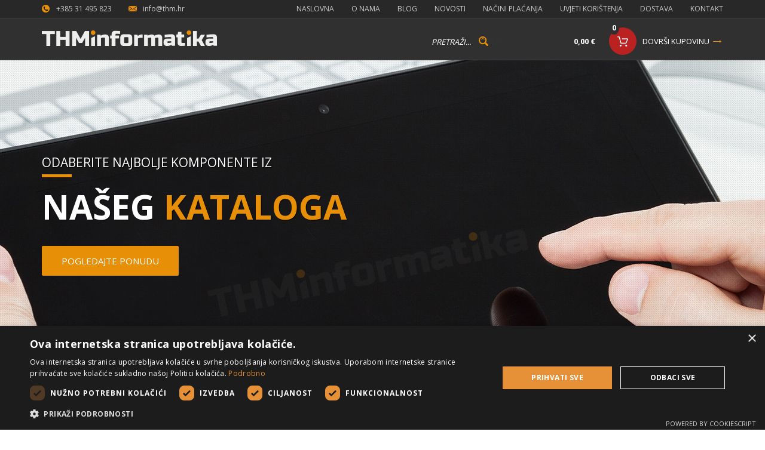

--- FILE ---
content_type: text/html; charset=utf-8
request_url: https://www.thm.hr/
body_size: 25498
content:


<!DOCTYPE html>

<html xmlns="http://www.w3.org/1999/xhtml">
<head lang="hr-HR"><meta charset="utf-8" /><meta name="viewport" content="width=device-width, initial-scale=1, shrink-to-fit=no" /><meta name="description" content="THM-informatika d.o.o, proizvodnja software-a, sistem integracija, servis računala, prodaja računala i računalne opreme." /><meta name="keywords" content="THM, THMi, informatika, računala, Đakovo, WebShop, Besplatna, Dostava, komponente, perferija, servis, najam, IT, oprema, opreme, laptop, thm informatika,kupnja laptopa,kupnja tableta,tablet,kupovina računala,najbolja grafička, đakovo" /><meta http-equiv="content-language" content="hr-HR" /><meta name="author" content="THM-informatika" /><link rel="shortcut icon" type="image/x-icon" href="/graphics/favicon.ico" /><title>
	THMi WebShop
</title><link href="https://fonts.googleapis.com/css?family=Open+Sans:300,400,700&amp;subset=latin,latin-ext" rel="stylesheet" type="text/css" /><link href="/css/bootstrap.min.css" rel="stylesheet" type="text/css" /><link href="https://cdnjs.cloudflare.com/ajax/libs/Swiper/3.3.1/css/swiper.min.css" rel="stylesheet" /><link href="/css/style.css" rel="stylesheet" type="text/css" /><link href="/css/style2.css" rel="stylesheet" type="text/css" />

    
    <!-- Global site tag (gtag.js) - Google Analytics -->


    
<!-- Google tag (gtag.js) -->
<script async src="https://www.googletagmanager.com/gtag/js?id=G-6MM9D4YVVR" type="cdf98d17cfaa99b8004f7350-text/javascript"></script>
<script type="cdf98d17cfaa99b8004f7350-text/javascript">
    window.dataLayer = window.dataLayer || [];
    function gtag() { dataLayer.push(arguments); }
    gtag('js', new Date());

    gtag('config', 'G-6MM9D4YVVR');
</script>


    <!-- Start of  Zendesk Widget script -->
        <script id="ze-snippet" src="https://static.zdassets.com/ekr/snippet.js?key=9cf7a277-8fed-4e4c-8224-c4c7afcd826d" type="cdf98d17cfaa99b8004f7350-text/javascript"> </script>
    <!-- End of  Zendesk Widget script -->

    <!-- Start of Cookie-script.com -->
        <script type="cdf98d17cfaa99b8004f7350-text/javascript" charset="UTF-8" src="//cdn.cookie-script.com/s/4b96ae369aecc930964be329fdddcecb.js"></script>
    <!-- End of Cookie.script.com -->

<link href="/Telerik.Web.UI.WebResource.axd?d=PMrIT5dOWaVYIcpFWUE4nFS2TdMDv4KQkAVrKgQjfT-h3HloqQ5gupl2I0hjyTlkVz9kTY1OZukRIu3z09E7BClSUY7VF5363W50xp8s9KWjoVkraKgMT6S0LWmhodbP0&amp;t=638610943964891277&amp;compress=1&amp;_TSM_CombinedScripts_=%3b%3bTelerik.Web.UI%2c+Version%3d2019.1.115.45%2c+Culture%3dneutral%2c+PublicKeyToken%3d121fae78165ba3d4%3ahr-HR%3a755ea2af-1e38-433e-a666-3b60b54e73cf%3aaac1aeb7%3afe53831e%3ad7e35272%3a505983de%3aaac68f9%3bTelerik.Web.UI.Skins%2c+Version%3d2019.1.115.45%2c+Culture%3dneutral%2c+PublicKeyToken%3d121fae78165ba3d4%3ahr-HR%3abcf8c570-f96c-4adf-bfdf-8ced6fefe634%3a5cfb8c88" type="text/css" rel="stylesheet" /></head>
<body>
    <form method="post" action="./" id="form1">
<div class="aspNetHidden">
<input type="hidden" name="RadStyleSheetManager1_TSSM" id="RadStyleSheetManager1_TSSM" value="" />
<input type="hidden" name="RadScriptManager1_TSM" id="RadScriptManager1_TSM" value="" />
<input type="hidden" name="__EVENTTARGET" id="__EVENTTARGET" value="" />
<input type="hidden" name="__EVENTARGUMENT" id="__EVENTARGUMENT" value="" />
<input type="hidden" name="__VIEWSTATE" id="__VIEWSTATE" value="yzcqE66jZAui51F8IgEjNp7CU5hMfHk0e+PKET+87Mo9o4Ct9Y8iVP1kQSurm56wVqUFrrr/n/COXk7cN9mzZ/5fR8fD0LYIW+MpauWzf9S7UzOYY4p6y7J1Rnutx2aBHXTxXCH5NzT3Ne6l4/UBAabgRoznEBUNRp49MY14aKpbfCyVDQIPCehpSqr6Q8lDP8UrOLFjp1tn4r5UuUbffhEZ9iozrvS+6XnvFxLeD6AX7O+G0qnw4VO5LnOKTqz+APBmS1NdFh/VF2S2yAR4KqkyqbEAyJaUSbuxZSoKb6T0SpACQrDmb7L2o2oRWhJu5MvIYyEQ8M+CadQ5aKjCj+2kmHCwDMvIROWe/DMoM82DYSGHwP4dFOWQPT557yl/40+JFqG+92gSl0kuNdxTWtN/9I7JkLRnyYm5JJjq0EbErsgTyqHAVlBao1axqthNCa/g8v8eaNz4gyi4X3tMe4DqGLPq7tfGgVfpjQNAQZY5Jfknm844m6U84KZGb67Vngwpcgj2cBLKdZKSeHd0H5qKswBGj+Sq2W/bMFGDukTq7JwYZ+LWx9EetKdMZF34pRPWr+ahgLfBvXSzpHtXt/7NdABLnJBaWTlDB7KN3ChnQhj6HBuxxOLP0js9TztwDk0NgRNRxZAEZIt9P/gu7fa7NL3UHKoGO0yw6VEjU2CoFLJ+Qvi5vxi2jmVExTfd5XpMTv3pNsS4yOg1aKYI5PuzkM//uT7DjBQOE0TOEw76M9x3qYV/o0tzaJMDfqHJnzcG6zX69Ip6Qqn/JKfDlQt8BNAhx/cSX/gx1iOQytEYanR6+V3LXqSpB7iCRH2rmRyj644BWRAgi/xt9uNgktteiiBNdy20C0uC0/3wWv6F9e6Ir9HAuCQLf2Q8iFePQaWOTkSYlLdEpvP3y9GSLchOkhsW1AX4/UidRufyOUYbzqCc6CdeSfHV6mQcWFA2xWyEyNWCJOHLLJzemDNuQzcOJhI6Jo0PYZSvMzF+oYBShx+xGLAz4ndrXkWYcK+SwP998+cZny/+huIN5PIG9dfN9ieCENV2m8L1tASjGL9ztV8Cbz/8E81vKu/boMdzo9NlMhJfGGUGAmHfjJ8su/Ap2G3hKVCQdyJqZzjDVs1CMDH5DV+dDWbH66PbCruKfvvNLMR2mqig982aY56JbOeRYFCRx3VSpg8l0qDkhX8otAiYtK7pGwud0woiwbDplO2g4VFeFPCy2Rsa4Z7gtkJWlPT3rI9/Po32p3np29DGOzN1PTaqwUORbKIMzTu44MTUnBTmrtusXWzaTmQUJ50DU/3K/ZpNPcFhXJfmdiU1wmKTUcyqzr1P/nqb9fKNwaIbi51sk7plKM74vFv8jSlCmMIjjFIC67Zz9MYavarCPGT1SzMrnm6MDlCVETV75c+pzJerHynEdSsPrTGiLSSZpfKo34NKQ88s2Y69n7BruaZvV54dQw60EENi3bhfzrpIWg+4Rgrt/yjSs5uPsPyrVtdeynnr3GXbn5JMt9cY03+/[base64]/e02nLoI7xS08TnsHesKkdGAveuToozq/tyst7s6yIS6UOsPO/[base64]/O3+66p6sQUFL/WAoM/VR8v1gPAG8zkuj5jd1Ey+McPEfd9Xm7p/luhOrtBULGnNoFKYT2aUjq8d0U2lkdgPxOxAqUrsEdiH6qB8g+HlYCi6qWvULKEr7w0VrRK61oWFdxhhlrnM9dbCHzhNzP9q7OASERfehGYbVt2jy07OU6zixZuteYPt+TK4FVipZcyuWbmjYeXiXCJj85gFW3Y7afli+96hwp/Lero/FHgP9sDrfUPT0Gk1uCYYFi3AXNbEB8sbMeQj6Lsp5q7lD7/OwzSNcAWCuag0DjyE0hkjMzD2ti8Y78cpLPVBxAsR5ba3TS2rA0fGB6XmhcIhfSYEAeGxokeX2/TTxKGNWvY4e/mv8Lue1wnP+IErxNjuYlCx9d8L2Bs6EQHEj6DEfToZcyE3PSEmMLyhHWXOLjnoGOpVCpEke6OsOBYhDqYbGf+mHweJoGOy4M0Cb+L7YKJ9NFPLdL5noPoHts5t9bz5LFgOmq3o3yDriPVPDG8gaaeMw14RYhT4gyKja//VwAXeQHikubbqZ+rmyUAaosg/[base64]/iuLdHDl/GzwKCGy9KpSuLAEZqlwYrAXZZ8/klBua3801j/DmFxdRGRqpV4xHfJe42bIsgjUCdIGovSdULHIX8jTydji1MnCCtPUN2TYoB3qTr+ScE6Jv3z3ImD0O2bCB8UBQHfQXUu55ZIpqwLA7CzSBjbTHECWAlb5c3urwrA/4qNE4GsXYpgt1TqdLu5DDeVdgsvqYlzuvv/mgFclr7Z0TFgc9U0dtTmML+EbsYH+wjA6zDGZxg/fUkh292DWzKUBiZTJVV8bMScWoyL2EOpIa0kNM/SQCH+ontpHfdzc39vr/D1wBGbOxl9xQupBBAlf1BDYxS969pHcTFp2aGvKCWro88yTQWewkMmoDcEG+yXFVRYhE1x9hU1cLC5ig59LnYTxk9d7Mq2PyNtDxbNxVnvAAcFlWRnoNk79qvi+/bYTXuy+Q+7cQqCgFGMveOTdXmrOg6Wn3PvfnTysRd0NA15E74ks24/9ZTkNszax4KTzQ9H6bhdTnbDzU2B5sK5tyIFD2XzomxWG4P8JSQ4bNXuj2XDIe3Xuk5Ff7uWOCKFBWZ8WxXhUUyqrb3+sY9XjXwYIpWI9TTOudZsp1JhCG7RW/fLRP5d5SDJlj5hIwPa33ck7/lQQiTnKPtx/qY5lsFt0rG0WpfXUWT0cB2FR7WQh2nfi0SMrgjbmoic+0CV1j1JP3Jw3kSpRupOS+f6HXfdaF/qm8+zALitQNFX2bLHBv+vNKRo+EWt2jnDIHFaRHd7FZY1Lv2eB47L5JeUvMnvAj6tEVwtt2BZe4uvPeVqGg/OFDmNFqUJZy7An6cXstestKhWUYBRHKDb8teHwEgECN8zxM6lCbNpQQErjjY4ts6lSoC947td11HF2h0Xds5ep2RCUqE/492RKeJT7Au26/RmmfH9oecS1Ca6NwfH0fESlqbQOJYEzk4kQ+Dy0pI5kbz/1+7XQqiZCO+rWHJFBOTStQn3/9hrmsnsIvuFHWULHleWfyRET2HjyLLeX4LiJdjX/kuxrDbID6b61RNeI2NSuuyJgpt4kqx/nm1J5G6Al+9Ws7DlXOiOdoswGoODCEW/YxLA+ESh+ddvbflyWye6dyT1YwZeLaKc3UA4UIsp7+ynFWUIaVGRAATJKS0uxzKutnUqMi8kysY1qAKYM37EMgX7l0gr3QWf7XcMXM0HcvtfTTLTHVRXRLFYarFhHChT78W/zO+qdJ12TWncQ/1h9QPmxG2Erophdhqv4BIoh9Z+fw2s92gS4fTzweQy1t0jo4Br//PQFfiHJf/SzgymS0NcEbE4elo4FE5G3iExE7vnOsy+kf8cO6bNi6CfwyzEMh6dhElWBZ69XSV3ZKV3t8ICZMCkzeeMicBnnGiSrBpbj9r29FII5NBcowkejTScK2/Io1icyxADG7GgSZ8jvnXrzE3tDOBXErW4Nu+UgRBUzuGzIxCJTfyL7yJWhW8Yy/4Ii+B+zMP+62p0lfVhRyff2OJhu97EJjZToPunfYT2io18N+2GCSswdznv8x+o1IukRe1RGYmCYijnjbk6Oop/cmOafij1flWdp6UveFPZmdwKd/s9axE9ZUAmeMT5SWuAHuIGWQwIuOerEIbp8eDIyUxwUS4mqQS92i6LATq68F19rYJqqJgE8PcqgpPqUVkrhGLfW/uby7Iee6MeXrquNguXwqUxSdC7zOvTeUybgbuFkhpvvOilyHtRris5vUTrtOXrRLaUTYwfKoK5oOLw0H+2CZWbl+Vut7Jesk2mcRN5A9Q9AEzoLv0t8Ngmz3vm/4KHrWpJxAF4hYn+uwc+dci25UmRNZ3lReA6P9qqifhfEWNeOkOTTWeKBqc41ijYek4T12jfOri1726tfLiLd1acMEATCb7bJRZ57MrLJD8S/4bRwkO+OPYeC2ukIumysBKOQFyB/IO1kQEtNpA6ft6nZJSEvhdqVq39DszPiovm+74bRLoExjsA/qes5jcN1vjobOINpzFrhzS8uCyyiN7+aaTTseK0j0JoNO7m+IPXZq5D07YvtmXgOJC862OTfUNdU4pivA/aXFpdg0N4cutPGX5Qq1JPEpWFYjKTZE8kjuvM7lNr9tCr9IkPkE95eHZCkAoSa+npcDlMBgjEgJfj63ZMYhJHM1bW7VNQtBlK5+POM+LK70wzLwH5pgKtJnGwIQrPbEcQ48Mrv73Sy5hET4K3s4HCRjr2kUob0skLgh9yQz7CHpaHJV3H8dlwav+VNOHLy+zA/+EwlExxFxLBh2HMIDsp7PQi7lI52Tf/36YfMlz90rwjWSLp+hlJD+DpF92qdx4DPiwMXxGpKeEAQ/JZHU80GtTiR0YGtiH1dkQGIShj/fMtcv8bUj8i5Q1IxMznIMsl58DkSKih8dCIjqXJCTigmcZfgw8z537TPLQJLARzojWI0YCeu5ALVgV90MdGSOPNuq/zOHJhat6Pk5OHrBhDdeEoKU4ubzfGFyAM4HAqPy0/k1UHemxyKTQXDxIu4hFytMiTjV/H9xMalIHGyW19aYnZWsNImxkKkgw80T8hwTZTuwJ5gluDtcIr+UkUT6xPJAci+j2GvPhdYPSXzJgQJldh4RSqecdCAxryMsugsydKdENEYr8zmG8j90wVxzH2OLrQ70C61AcP4oi+JAhq1AINQ2/f3N3jvRWF/huRQMHa8IE/v+CwJ5oLavYiVD9GYrGF/8n2hA0ym9rpSkvV8Kr5VkCxPy3wK/4qJqG7mq1Y7nPQcg7tV7V0zNzVQCb05n3400lMi3FAQyz55atZI/gpw5kDQh9JMkUQhq/249ZksNL/JVs2/+p6jPKpUfPAwHt5J9eMK3uz4olZ1Y+lj39EQLsgudVDJ81/zg66ERxyYZ9Bj46cUoHbZP3xNSftbjjpPJvQXyl7k4DLLCkOGwk+Kcq0P4xe4HICRKy0i0A0F0B34Rk0vdHmD0DUbZQp+DjdDrBp9O4FTSYLZ5f/GkARnLUMaTEsoEae6hOQB9i10kS0atS0Cxhi/18Iii39l5UbSnXHx8Bf4+c0D8jvo+I3wNiNkYfdX74zU8MfIo1MiQSd8T3m14oAGXAu7rzndKlzeIEaL0OOMKNkEk5n12X29+iwNWg6RX5UDnT17S5/fXQr2QHp3UGh68hhy/jA91za0GbsRWwvTU7optbuN/XrxWBKQ/zK1180nio5gYMz5skHeLK3gKFwFEp0ogUmcM7B8SPMkAauiUnGcd9WlE45bcfYy7miwiZJHwdITiV0qzjIMG/22WLwiCIxWQO6QYX8u/SnH8h8rFiCX8wLydVNBltJVhT2oX49szgqQylD0ekOrlBnxGxg0nTvdJ5UxV7o7WZibZrWb81CSmGDZekWMScMdAAvp7OPUZeU5jZm2CLr4m0HT/v/YmHf9SSpYVLdyW95RSuxOG7M+ACb3cmQrdYkKQqEXDjHp150wYV/FYBWwTleERzeeMciUU+p79QJ0UP9p0FY+G7XjVzMWBJFUgkTeKIqXftkVRhBRKRUtV7H80MO110PP3noCbCQzskY0ZlczcF9tBEsMuuolDvcUxqlCQsTaoKlZyGg2OsuREGnm8jr0qo0JcD3yC5eD/uveh6E0d0ximjqmWQYjeaBhXrsunr1OaevzbBhiZTaf5NHkdHYLOMHkTZTxDaaiQ9UpOtyipAjQw4cUp+B9OPwAtfxAELrlfNka7ZhYkO6UrMTPcV1rs4rD0/7keVwIKNCOcg7WcKutUtcMDgMCBhMpPeT9C04NN3M6iTg6Lfvnz/ugfprUbH5FOh2srgtXgFiICGYvb8OBngtWLAaMTwBSMQwGejCSkXUnQ+pUkWkQndtF3oHunDjS4wX0MPbJWrd5tHvf3hy334vC74webi/tKvz593fDUEenqXOE1nj0FRkOzk8D5FK+UjliaPWdTDyZBHB60L13ftDGBgHeQ1x6iFQEoxMy3Z9qBEwE0tEE9jK6ABZSgosqVvRif14aby3k9RPaRg8ki7LqrUfW2BtSmwKlKtKBUP/2rfjbGTsTnXbDEchjE6WtEsTWo325lB55yuuGMfs+0YOUDtOBM6JpHfTNYDy/pcELKBoUDoDtCZQpEQ27fbDV4wHMFgenWxwvGSWpF0zIt3XBODkT6/iKBOeR20YlqWy7K1X+GLoS5F9Hf8b4TQDCWYz1Y/XK/i1p+l4vT7H3YIb8MryyChqPXQQWJ4/gdNKOl8lOxZ36Gm2VhgtGPG6MZdOVxCi8RWG8tXk/ddFGSkaK3z5b7YO6Ygg4kwpPcNFtTERrzSMmFtefpOphe2aArb9e/DEgxhOCqeYfhanOyzmiuxkN/GqcQTOrSAXJpu7XoLITVGSYktWpObIyhIFdTi12ZvAy08RphRNHd23uZtt0UWDvyV6oDNUfX3kM4MxpOtouCuN8egw3nRmtiF9cyc17D4UiIiGs7UgGje9g6v0ixjlFwCMphjLgDjbctoXL0L/stpIpOy9eC42cdTOVvbbmxnL2w/opOzWfa1qDINHT6jFdUr19T9X9J28RsHbJxHY0GmSGuXumismPQpuIEER9MJTU0XHGb24iypqny3s3tIL21pA1IELLpfNZ6G6COfdml+sG8E5EiEwfcCTIKlFy40WozFfOLgW3EscGwKG+7JqNPBrM+t3ynbFwX/gWQHB+81UF6fsn5iFfYwsC+yWPXpp3veydKiPg5usxCKyqunz9YUmLo56GAweEzinCloix08YGZpGOLEeE4Zpabffif9lnlNjvg1dMkKTlP+c3hn2twLGEYZKeWu8CSPrXP6Ku9kUP0z/FtBs1yY+MRIOh8REwOUkBNqmqCC2PakIJ+0iRPsiYZ80wEjnpeBd+LSiITxMDFzBUV1w1vgRBjZICH2JYvSGUR1MWJycvkgrw1Rv9kxh2/OcuRR0JP8PEhyXHQ26zu7vaTDbXa8hReh29hN/ptIuL2eNY0NBdvIjZyoUNd2aUep3q6NjvSdeAf0GW7jRp/B1wgx60kamJnPaVZGFpHEH/GQSaVrYFJT8lfQgzoAgRMzIDfM2UK5iQWSZBOCTNMco+rB7yROBREewu2r2RIEcjtdAeN/iXoU/[base64]/[base64]/rHUPEx1KDBvcu8Ik2kz2IGtS7XCAbRNeLqM/Tyb/eyujwESf/5zqBnFa+9dw1c8H4+JWFhDVT/[base64]/gQKUE8NeoeZ2JZsPu/aF7VP9IlV1f9NW/O5wBVz5oAgpnojaZygKb77chLcyj+Yr7eLoYMEs3zkoqM8v08L6FkfgpT3ryLgnNEDc3maY0CPbC8p9aaGeqGzK2pctBD3sBQYv3cTYK9P+43pCdHnOBDcpFYimtSzc7UCiNGimjDlv8W1/kzhRUhHrDoGD+03+lWKXrlDb7p5RdZVjwOojcCQZ5GJj59KyJpvc5AdvgulAk+oadYLkQQjxapC4Lr9+DVJUtamKMJYhoiiZAYBqwY26sL8eeDJ0F+Q/fj+9gw2cJqQq9WQxK6eHQ9P+M0LDr3BqOmXRWOOQbrMdwZ7+1YCgFD6oVqq6pUVtqfUlkQJH3tvmRDXqJu5nklBQzKjM4eJYzKLJ5OaCYDqP+nYDmvgz6LBLKWJn0vnbZ3FvRGXll5nn6F4a8svaHlQEH9eDMsjCdlBg3PP+tSQu1vkqLNDx6o3YHlz/qTNhD824ZQiPnCv3n5JRR2OvyeP4lfrHtFqS7DCq4ETwQDXixWNdw7tc0ALsXdJZSak9NNuihO7mu8RmeiXRxlJ3rWTk8T9tVzRNB0QQ/IvppwMz96k2qFvhRmAHrq2jTSEMsmWFc/M2bJBdLbSi8ZcN5eZxx01ecwGlYBOXaoPHH+wf9TKGfLfo0+b5IP2/1ptoDluAEdsPw3WVKy49jO/9QMGYkRRVSXDtDrVlSSi+Y9EGRGCyGb/fbEgMecTix5t3i/V4sbKjpesSM193t0hVMo1Oxt9lUtRWvhDBdErJeEE9MZ862G7dLuCSj050An2s0tE9PdyYCcKcyodM2NZm9wSixQ+UwRQzape5qJx9xXKxnLV1tOvGjbRTpDNDRHKFohY9qhyNKUx2RyYJK+McSC8j4zissahLq5THqlVj+0QIFfX7U59beWXlHDZbaH8COz0f3/Jky7zhQbjA/2gk0wRjRxkH40pv2WzDlljLpl20ZK0JMpB2If26hrq5YS5cDQsNj0g7RYi5U2iu0xmSaHJPD5AU4cwNazOGFXZwT2JwMORsEeexplTp8N/hgmAcIGdj+5NDkE+HbqBPhntLdGH/SNZv5CbgMH4Agt6uRc1a0J+w5XySUMBo+XZssn1csoJUPkrXQIpRfWwCaMBdZu9W7C6sS3wIKowJ2PsNWfUE0h1v8i5nfCAzbdZjjPeHY04BPlFtwC4vqQqNozaGxruDg43Hh0wsMdm2y0f/epvfTzkQKkVaeDFH1aeBQwxd13YdbtcRhr3vkPA6lWn5SurwCgAkqzPH1ylBQQ4XaVh+Ug3+linoiAwKScJtrzjsQLkzPJ2sKiBArOc5Vx2TRuGdr4zC1jICrR0q1YYfTKdiCJ0frs7fko65G0L7WNIocNSQ6xbZh8YcGF4DXysZCRlPgPp/g7UO+Q0BYCblQ7DxTZ9K/Dzf/9DggokRyAwZZPsxXudQsed9RbQpO+ZT3/H391WEhK6sNE7C32VCKGGEFZ1DC04w33/Qc7N3TPDi0EsK/68PGul7OqhoFqPCGfCuJdgvBjWyJOckHzpPqwl90pAxakjaXdh9638EPBp5OmKsLginGOLD+x0r9UhbF1/6YEpmRjKiB2Pmff9REXSWLqhN1gM95gxU0xU0aZgJCOccEb/BbY56vFMnJD3e2QNFL1S7Ho8S/Ugfsv+vws11Y0MDwtLlm1BErGcUpkNQ4eIolsOeWweL2JmZpKU42EuQTZajPl6BzYQzDCpzASZKteG+sL6eRfhSq5GxXx6wPe9aH4yrdfu1BDl2J0r//TEh16T+FWBF9ffJQIr7r2Bu8Dm2vsKgNnjsw8EBFoCAYF6mwKVDJxF3d5Vhx81oslOnb9BZ7pSBPjj+XNf3E5fh0mzoYrW489RUPpaJtHxS3OqxXLGvpHpzmKosuu/qX71v4q6B7dG9RNNvEviRrBMl0u+dQtz9eT9UahjwWJuP7tnNTEA+AzXasHNcNmUE42tLJkXRRtP092ME7q3XJQNsdLHwFXgHY70UQhvtYVi1fS6XFl/2aoei3A8pgz27v0PXtatE+d7TuV5GNN6sY0pOU0MuKVxvTmvO06Hsp38S9qDf7jMqaRF0HTbjF6gw8D7tlJBcagsSjZAiMo9ugD9EsxAPxAI0MC+/ijRJ2IwrqK13/IWqFFEM1da8YON1cXLhWCfKlwwNuAr/m0AFdQOJo9U6oybXruwokDgXSYej2k11jrlQvJz3je6ak4u/QZSlysorFUT0HY2aYieDfFZ1MbEP1fHN0yr1celszQPW//XtUW1PePe0o95Xs0xD6UphyUL0xpX4S8Zg75/TfLf/cf7+VaWgPSz8EV6cxE/Q9ubysn6SXK9cYny9/OYOG5g2U/X20vQgPHpy3vavigtlCAkYXhqyyX8BiGfd2fOPKN/x1uL3tPpvLNZ6smIKW5DAKXWtnOfiAnObeouQQGp3q7+j9ml67+wtFgx5NpToqwaSyfrvwyHAl1tIPqyiRR1qEKSBGFSWKBrTtNdM3dlkH0xdxX+V9zjjPqEBZZIQzB6jpf5UlMa0bbgfWVadj5RDm/YUyA0NaY4HcY1j6iH7GENnjz5TZJOkNe4S+HVhLXGR+H06yO32+AFo7qI/AMbtUy4FD89B+syGYFg+tU+vn2oDoPSouw+Lte7gR5A7cT0fh1ALUHbp4GLk29fwPOLF3OIAmV2bRXS8hyeIDN4Trje8Tde1q+hcwjNTgBdudt5C/mYSySleZDx8QvoAKr1EmG93cVWQ5vvXd9YXtGR1B8pNjMFVv2f5Xv0KI9HbD7LDOmKjXQbNDsMie2U9rxaq4wk/IhUMaV9CgKAgja/zA8KfsX/F6bO3Ei5jIt6V+iNewOKmLILVZKVA0AWNMqGv+WhU8Yinj4uPLtg438RTrAOOPoNqNV/8trFUSM2C8mIeL5lysBOSOdbcj8+ODD4dXQgXI0I6/s0rPEKdLCftC2Vu5Bqp4mUJ34PDMdCJPVLVzjU4nh7Xa4M1kwY8F1h8qJaIlF9RgjB2T10g6Uy68I35jmOy/3SiczsBm+kDGfnuSollp4bNPiE93AHGIs7eLDTRZhQ2OwSQItBo1R71cGaOixC7LWmAQWxLUv9huFfUu/y+ygWtXFelhIVz5NpDwRzFMhcdVeXZs7X9DMrL8fs0HG3CjqVIF+pm5uKLnPR3soN7G5LxoVIx8Ab+CKKWPZdgtKzGtui9aQpxywYCt9v0aUy3chDdGEjGDU53vuyb+f0wW3beI1Sko3fsJZEb3/2n877WhQ0CSzUHDigITx5D+k7qX8aMq4FvS3R24NCRo80XIXADpr0M2q2Yu/mgF1WzSdBLK/7B4gnFyHEKK+hfF+moYIFYZyO+5ugwkgIwbN8zY1tGi5cnR5EVSTGVJYWf/0CZOgnOw0IeGxPnI9Y7tvjhy59ZyhIZZn7/9Xc5hHzhLPiC4B3Ijlv2fHdK19UfOn5EO/psTREVWjufNYjBo/uYH5aT0oagJayW2d98K6H6QEcOJuIruzny3Gu8IPbutC+WKTTcm8rv7KEsQb9+jxES8y/Y8Lyxik15tAWAz6K8D5V2byuZkCIdBZiEQ6IqHzlhxFBqG9lwTBfevhg7WWBRpSQ6TtNM38kTsrQhyWlbiF2yehPM72GF4JKQuYsH4n2CV/SzatruAsGWvwp7uD6IUOuYySoIDeKWqFNpsvgMD1l95zaV8usAGZWjELc5oEmiy2e/dB3qyCJd6E5uzaqUL0q3BmU8tn9aXpuEtIxazLWIIIiPIwSTY61hs5zY57+HUVEkiOpE6ONejGEkm0TUiJE1s9+E9rOzx0MqvVu4ARNK4+rrg5Zw2HSilb4vJc0ONTB2DPGUR5Leu4XUb2UhyAY1X2HQdfJz2Yj5aZ5O/UaM2Em9DIzm95JMhAUj9J/UtVKye2q7lkEBP7rvLRsQ/7OvvYpj7oGTQhSgYp2GxFXPJcguRM3IwTW4nEeZgGb9CeaMsXICedEq8rORWiWLSFBz9bissJI/fWY6jjKmYboI8ZMsIQ5aHxUm1CmU0Pfh1iSuxpoh6ZtNkevO54NEviboNyREaIVy0JEAd8dwNl5FqoLXV18lFa+AFCrIiDUivBghird64BbxESk6zXJ5A/8S4OgF5zBLuEgwygEfBynWAx3TN158KbnDVK5iQY7r+mvGrMlVhaMZozCs6U8IrWnALSD8LVRSsqvv4ko0p2dXYaDT6KvEBCmT713ubf43Ow9GTYRHdcN5DgI1zeuPHAxP+EwtpwMYtZbkavVJjyJTK4pl5ffQaOJY0UDzc/ocRWUr4JIfuYOJl8BQKLZAsEAtRzEQuW+AcIrHqXmD/IdB5ZeG4t6z+FVECwMNkUCwIhrnyJusj/f7RXDfhIZkIIh3S+zHEgNTGB2UYLdylZcw4zBCieKKteD9gG/QwEUsbY58vXAXbD02EYJDM2KIcXGGN57eeUhK7enoXiIERDW7wdPvgvWkoEe/bKDBwocp/Ty3i55+tkAvQUtiW1I5bT/RBjDg1v8SlGSvWQ0y2/Y6mP4yBthugrC/JQKcDDG4F3EamH86jAlGqfA7K2gFsrT/Oq0e3SedPRqTZjD2pveGMEsAkPi4AaGEHsteAdVwlOaH5magpwJpZ1wdxeV4+yGpsFQe8K+SXqeIgxbx/[base64]/If2oJf5GnfAOw+B2VwZhKF32p7h+JLOseKdwfMxZqirh04ofM0aLv6Is1+2BhlG/4y3n2olpj9Z5b7TYSOa2clM1nrdM6mN2b5vwpLISm4sCY9axOX9NoSvHCzHDe+Xm5Z6OXq9mefiVOqj5jn3rc+yVMg6vBadnhw0/XoJuyaoEzaZM0E/4eDH6F3Bh0E7+PaTYU13g8UF38KM/sNsoNfddbguCw1vkaKxN3t0xwA8olZ+NFUCGgHk4go7bLvfaFTy1ys9jzK8v82pPlQvjeDp+ZyLELAuAMwx+lXAjhOQEP7FOdTE85wFG3MyHrEkhYE1FpCU/eYvbsU/uvW8/6B+yt9arwOvGB6sBotVM0eKr/CFwcGQ3tLA/Sx+eTZI1DWqncgxY0oxKBgfiRPh/PX3OXwO4bjDdHdIFiJKB+A+ehvL2Ka0J2CswUV5CoL0RtJdIX2RpCtp7dqf0/D/7Dx22bLh85KCEyDbMlA4T4ntoC8vE9wwBdypLI76rHnAHNR5oqRfua8dZzChzB9cgdhtzwjTyiDik2ToI+0OWN229gg7D2IzKrx9P1FEqV1AaKacnTW+77u9ptunwevjGWnCitklKF/F67sZvLEP6MIdOHlZ2JBeQnvsFBaA9HMxKeP4oXFoOQ6OIOZBVEV+SrOWgMJBbPVFfF5ixpd7JUQ2Nyo0ECCB3AfS+hHu5qGC+Cxs5DdNWOPD7GqhtPJS2EZNBOrKyts9X84KFDiwdGdPVxN441V4E6j47gLLzJU5/6XKx3UwPP8aRqRE0Fd3IXem6JtWrHOSX9EDcvLo9muSPcWD50DIK0DtVWAU3krLPUUBESsEe+R6Fv/R9kgwB8biI1ommtfMuInyv6yA7ynxkLjfbtZDhk8phzb2/4gIMURb+gsbw9FKeg4Gmk1t5nNKuUbjD8nXk3CKsC85qr3mLTX1UnPa8QfKkcqLWiOA8fNXVqKELeNVSAjil0zpqyy/D0jABCimyTKJnAJZXoCZvScSADiExShHpN8GtgmwPGw8d8fFcMDzvkiaqID+sRnHq7uHkfsYQzUtSOmKjeMHHPDlZrx/x1EpUy18kZAntGkqG5xY+H9JhgBqUgD0PoIVBxTHxwmMrFE0OW7Inhqe3hMl+U6OZtCQdzmxY0iRzj9YOWhzlULP6Z4gok1GyfeqBI9PJhejYqDHHIiJE1vVXGotxcF2gHXqkX3kHx5B/X7Hi1YNgeX8NmVAxYZrDARqHi5xWvnGzu5sSltgvuog8ky1+xCKNRYYUFY4JzYfxFZplTizutrWLZC6+iFeigoCktVFB/[base64]/VVLe0RMcc9/qUPvX/MHQztUprgTP0wDTuqYwfRpC2wM5h0tCd5PYYNR7CxgjPA0lF9YAy4MEz8Qs25JUTJP7mCn2of/dHbZCjfOHds1Mi4C6KZ5KaaKUdys2n9HlrpyYSW4FcnIrpFBfNcUNJY9GA7IiurxU2Z+PiQU0Sp3hqAQEOoA6406wk/X+4WkopCn7XLNWF6c/[base64]/Flfpoxf2vHuXHGJpS1Ab6/8PxQPOfVB+GZzT5q1J7BRTfMX9BRxsA7p4lzvacTapze/1MmOBJA9q3g+JqPD4IFcPAjjQpxZCb0aK5WX56z3fkAf5qJq0GalUQ25B74Cpu1uln5nG8kCwphkmtdrt8o0yFTr6ar6ZJ6PYIW10kfjhM+8nU9h8Cx4zRlI0bCuGzecUG/tD06GKMhCLviuar1/[base64]//hS8/f4A1pLzsG9aQkQUXeLllwbWkVdhBCchdzMNsFm+NdxL1K9SEY7PGnrGZQQ0+GhPmLqlejg8c9Knw3GSXUpXHxi05yZHPsWH/OSgrP6fIcRRZ7gbrk1Ob/if46nFFpb34nEUqxabmDhCpgm6oDogfn0HfClP+y1/b3RuQp3e53NnmQCeU1o9egCrLb9WrUUgwg8/ClppuBNzORBD0Oe2CJCqkQ+MycsA3zTu7N6eD9Io2ih4eIlneWtukU7ESiUbiW3g9770V4fc8sWXuhfFyIT78dMvzQYmogNPC8b2ZhkKOhWunQKJf6G7w7SqCgdWpQxX9dAmmJthBI3mRcG/7/tpHcATzidycHRc0K8u6a7k/Gywi6hlu+J1XMYxOF+fSB/J2CN/HipimAivKzvLxpCqmiC4Sb3oWAsEqs/WjK5Q+nCpZmWmyhSr+TsRjrM3mOE+TX6/JA/0Hr3RpTJsmoc6Ve7F7lCIf+Z65/AtVlF+qZhz7yQcc+7kkTn27gBogj8xkEeW8bLbNVqpocv7+PiH6Qrz+frJ3GoIsbL0aEeOw8W2g2e7eoJ935iI492RcRcg42yyj9Cg2ar2tbSuHsDctMA4Y46/S44KYdJFD9atKPZfzcHrM9O4oRjLMQD6uKuFj7RKhXVDF4hlibwCvUjccn+jFqhyDAOyQblu8sLx7CqkAcYAh1UR1m+owo8cw2Av//qGZAvSvSwz9/k4Dew6HEMBEadgMHfEgzJs8kENcZh1uBQM9ay72tz4j0RwCQR+ONlDw275uemnysD//zpAxh/QNc2TqFX0OPZt2t9R0tOOJuD662gJm6tbpfMOarN1X11Hdh59yn7xp1EctYATWldUn+c92JbR+AiSbdW/Aj7vTrKv82wiu8rVrR98kHrtLgbI+oio3354rVsaWs2diWaR1+k/jzJTVBTH9+9u2U1+Ce8HdZYZg1Yy9m0SKR4RTeDDba7STfUNw0BOGpAa7ar2b1k/ximGUzl+gxrNDWUdG/DxfPVJ+I3mmibzr0UzVyHOtoW810SR4/0ZjTxs8MKxVhpjqndRIHgxADf68WIXq74ZxI25+SQfBAKdb++sYuqmOJNKg55prlAgz7fluU0NNkogNW0n/DcKdRyVyAT+wWoKPgOhaFMWwuHWkHeK8dmOhqqnfcOmi5O25Dm8v7DOjJh2qMhPxQvaSyrey6O2lGGCsvaIgwkSC79e2K0BMXV3fcsiVgJw3mjd2j5Cv8OF7+zqhtb05Mg4663cfrOV4lNydo/5byBsRK9cQrUEK2pz0Phd9xBIYLVQ1BWVbC3Z4trPz8bbiUYv02uwhYLfX3HKGHBnE/ShTzt36RtRYqFFVdYnb4mKOT6utA2eslIgsvMw9DwpapspfpqIj2WuJ/[base64]/PfNY26o68qtj6CKb6suvpK4yXO89wNm0CJ/hsX6LDXbpzXrkdY3rk5Mh1iSGTqydhpdYyCrzr6LeQBKnJylP2atD+NFH56j2kgP4YMJldfMtiH2yc8/[base64]/KDRDBzPpbKM9yYrd1X3yi9iPtVZTUTw75ffs4+4BbOIGg8gqv4bssB5grRnTjnmYeTTbPPl+WtIMDIvTZpqMFmC5rhKIi5wgzEw4YrE42O0RTiLmGCUOyTV90M0isvrpYhH3HL/Mxyo0qr587oIaXW62efxHRAem5PbQB4yqJtnpHNszq4pV/B714OYQTEHVEE+whaiOMAk4t2tGWCG2qN1KuGMCb7zW/HssNh+Uhpc3/wWGB76FN9feQgc4Qey4jo3rrYtOZlR7otXZ0PPLsgGcfuHjp+6IefvPa/FTvyZZE+9+ErZll+AlYpnaG52cW86LQYTapnD+AOO4LdirNBm7p1xfCV+bMgUogKKAfwk0nabpnyAfYkA9Dao+bUtCDo2yMa/0K4GpQRogQxaeYwggUJO4B3LYuibkfpRb9BHRXtVqhqmoslfIP/AqgaRvw+8/qXem634GWHXpjXZwf5A8pRoir2rPs3VgeUSEe4kNgnJcXM2KUzT8qsoDRKiO0L7LLDJDOU7V5YMdFvOntVsZnqEnc/aHrhdPDX4k1n3YNn60xjyXP1R1Q8iu7tvjm1b4tGuz+nRrNJsoU5uCerwS556tpx1nAzY4MYaESHZsh+8JSIbF6nsA36n3DDtugPDSkSE2N4HzDwauCMNiZYSeLueDsH8QoE4PqY/AB9AqQ0fditqMJZ7Uleqke0M6Gx8UesIH8qkZKBechndC/b1SrioT5Vph8++T8h5/[base64]/bW0FjrTsaLS+JI/Ad8/ChDwRW/oqI2IkfhE1iyndjExi4xDz2ohtwfG6Q1SBOj1yDiEpkVaIJPvkFBsr888tT5lnmhUo+TdRLmz9xlZLE+1vzdHmKlOv3cwgDVo05ieAR3qAOLPNLY/oGBWc7/qXgstx1CImi50bsl0R6dsjIs7YSsE9YIQrCZJUqPmWpVwzim+a/JRtcScKg5Fr0OAOphR02WlwfSRZhYumYkEzpnnli4R9ICY7JdUaXMGw2myoiCjcKl/e3ANKLht+PzTbZ808JXRGPnF67TBg==" />
</div>

<script type="cdf98d17cfaa99b8004f7350-text/javascript">
//<![CDATA[
var theForm = document.forms['form1'];
if (!theForm) {
    theForm = document.form1;
}
function __doPostBack(eventTarget, eventArgument) {
    if (!theForm.onsubmit || (theForm.onsubmit() != false)) {
        theForm.__EVENTTARGET.value = eventTarget;
        theForm.__EVENTARGUMENT.value = eventArgument;
        theForm.submit();
    }
}
//]]>
</script>


<script src="/WebResource.axd?d=pynGkmcFUV13He1Qd6_TZCudbnV8VK4KPe7aM6yM_zX4ey50c9nAefrEr9gkTHbsBOTjwxQf_EaS7Rwgwt5sGg2&amp;t=638610943965203766" type="cdf98d17cfaa99b8004f7350-text/javascript"></script>


<script src="/Telerik.Web.UI.WebResource.axd?_TSM_HiddenField_=RadScriptManager1_TSM&amp;compress=1&amp;_TSM_CombinedScripts_=%3b%3bSystem.Web.Extensions%2c+Version%3d4.0.0.0%2c+Culture%3dneutral%2c+PublicKeyToken%3d31bf3856ad364e35%3ahr-HR%3adbd37df5-a986-4b30-bc8e-23832b2677dd%3aea597d4b%3ab25378d2%3bTelerik.Web.UI%3ahr-HR%3a755ea2af-1e38-433e-a666-3b60b54e73cf%3a16e4e7cd%3af7645509%3a22a6274a%3a33715776%3ab7778d6c%3a24ee1bba%3a6d43f6d9%3a2003d0b8%3af46195d3%3a88144a7a%3a1e771326%3ae524c98b%3aed16cbdc" type="cdf98d17cfaa99b8004f7350-text/javascript"></script>
<script type="cdf98d17cfaa99b8004f7350-text/javascript">
//<![CDATA[
if (typeof(Sys) === 'undefined') throw new Error('ASP.NET Ajax client-side framework failed to load.');
//]]>
</script>

<div class="aspNetHidden">

	<input type="hidden" name="__VIEWSTATEGENERATOR" id="__VIEWSTATEGENERATOR" value="90059987" />
	<input type="hidden" name="__EVENTVALIDATION" id="__EVENTVALIDATION" value="JvKTMl/FKkbCxyEHEzaJa02WR4mvyRyl4sKnBI7At26AyA/FGRIRsYOQXa2BF0TabArOMQv22JSQekSe4I8FnCP6IEjCYQBn0mcA6N/w55xloSLt0HIZBLEBNhdbpit0dP+Ta7EkgFrhzUGbxtaiGjGLGnnrETnKDI5pIvmWRdY=" />
</div>
        <header class="header">
            <div class="header-top">
                <div class="container">
                    <div class="row">
                        <div class="col-lg-4">
                            <ul class="header-contact">
                                <li><a class="icon-phone" href="tel:0038531495823">+385 31 495 823</a></li>
                                <li><a class="icon-mail" href="/cdn-cgi/l/email-protection#c6afa8a0a986b2aeabe8aeb4"><span class="__cf_email__" data-cfemail="95fcfbf3fad5e1fdf8bbfde7">[email&#160;protected]</span></a></li>
                            </ul>
                        </div>
                        <div class="col-lg-8">
                            <nav>
                                <ul class="navig header-nav">
                                    <li><a href="/index.aspx">Naslovna</a></li>
                                    <li><a href="/o-nama.aspx">O nama</a></li>
                                    <li><a href="https:///blog.thm.hr">Blog</a></li>
                                    <li><a href="/novosti.aspx">Novosti</a></li>
                                    <li><a href="/nacini-placanja.aspx">Načini plaćanja</a></li>
                                    <li><a href="/uvjeti-koristenja.aspx">Uvjeti korištenja</a></li>
                                    <li><a href="/dostava.aspx">Dostava</a></li>
                                    <li><a href="/kontakt.aspx">Kontakt</a></li>
                                </ul>
                            </nav>
                        </div>
                    </div>
                    <!-- /.row -->
                </div>
            </div>
            <!-- /.header-top -->
            <div class="header-bottom">
                <div class="container">
                    <div class="row">
                        <div class="col-sm-4">
                            <a href="/index.aspx" class="logo">
                                <img src="/graphics/logo.png" alt="THM-informatika d.o.o. logo" />
                            </a>
                        </div>
                        <div class="col-sm-4">
                            <div class="header-search">
                                <div class="clearfix"></div>
                                <!-- 2019.1.115.45 --><span id="ctl00_RadTextBox1_wrapper" class="riSingle RadInput RadInput_MySkin" style="width:160px;"><input id="ctl00_RadTextBox1" name="ctl00$RadTextBox1" size="20" class="riTextBox riEmpty" value="Pretraži..." type="text" /><input id="ctl00_RadTextBox1_ClientState" name="ctl00_RadTextBox1_ClientState" type="hidden" /></span>
                                <span id="ctl00_RadButton1" class="RadButton RadButton_MySkin rbSkinnedButton btn-search"><input class="rbDecorated" type="submit" name="ctl00$RadButton1_input" id="ctl00_RadButton1_input" value="Traži" /><input id="ctl00_RadButton1_ClientState" name="ctl00_RadButton1_ClientState" type="hidden" /></span>
                            </div>
                            <!-- /.header-search -->
                        </div>
                        <div class="col-sm-4">
                            <div class="header-cart">
                                <span class="cart-total-price">
                                    <span id="Label3">0,00 €</span></span>
                                <a href="kosarica.aspx" class="cart-total-items">
                                    <span id="Label2">0</span>
                                    <a href="kosarica.aspx" class="link-arrow">Dovrši kupovinu</a>
                            </div>
                            <!-- /.header-cart -->
                        </div>
                    </div>
                    <!-- /.row -->
                </div>
                <!-- /.container -->
            </div>
            <!-- /.header-bottom -->
        </header>

        <section class="hero">
            <div class="hero-content">
                <div class="container">
                    <h3 class="sub-title">Odaberite Najbolje komponente iz</h3>
                    <h1 class="page-title">Našeg <span class="orange">kataloga</span></h1>
                    <p><a href="catalog.aspx?kategorija=12" class="btn btn-lg btn-primary">Pogledajte ponudu</a></p>
                </div>
            </div>
            <!-- /.hero-content -->
        </section>
        <!-- /.hero -->



        <section class="section section-main">
            <div class="container">
                <div class="row">
                    <div class="col-sm-4 col-md-3">
                        <aside class="sidebar">
                            <h2 class="sidebar-title">Katalog</h2>
                            <div id="ctl00_RadTreeView1" class="RadTreeView RadTreeView_Bootstrap">
	<ul class="rtUL">
		<li class="rtLI rtFirst"><div class="rtOut">
			<span class="rtPlus"></span><div class="rtIn">
				<span class="rtText">Računala (431)</span>
			</div>
		</div><ul class="rtUL" style="display:none;">
			<li class="rtLI"><div class="rtOut">
				<div class="rtIn">
					<span class="rtText">Stolna računala (68)</span>
				</div>
			</div></li><li class="rtLI"><div class="rtOut">
				<div class="rtIn">
					<span class="rtText">Prijenosna računala (275)</span>
				</div>
			</div></li><li class="rtLI"><div class="rtOut">
				<div class="rtIn">
					<span class="rtText">All-in-One računala (21)</span>
				</div>
			</div></li><li class="rtLI"><div class="rtOut">
				<div class="rtIn">
					<span class="rtText">Barebone računala (25)</span>
				</div>
			</div></li><li class="rtLI"><div class="rtOut">
				<div class="rtIn">
					<span class="rtText">Radne stanice (6)</span>
				</div>
			</div></li><li class="rtLI rtLast"><div class="rtOut">
				<div class="rtIn">
					<span class="rtText">Serveri (36)</span>
				</div>
			</div></li>
		</ul></li><li class="rtLI"><div class="rtOut">
			<span class="rtPlus"></span><div class="rtIn">
				<span class="rtText">Komponente (895)</span>
			</div>
		</div><ul class="rtUL" style="display:none;">
			<li class="rtLI"><div class="rtOut">
				<div class="rtIn">
					<span class="rtText">Matične ploče - LGA 1851 (14)</span>
				</div>
			</div></li><li class="rtLI"><div class="rtOut">
				<div class="rtIn">
					<span class="rtText">Matične ploče - LGA 1700 (53)</span>
				</div>
			</div></li><li class="rtLI"><div class="rtOut">
				<div class="rtIn">
					<span class="rtText">Matične ploče - AM5 (77)</span>
				</div>
			</div></li><li class="rtLI"><div class="rtOut">
				<div class="rtIn">
					<span class="rtText">Matične ploče - AM4 (18)</span>
				</div>
			</div></li><li class="rtLI"><div class="rtOut">
				<div class="rtIn">
					<span class="rtText">Procesori (91)</span>
				</div>
			</div></li><li class="rtLI"><div class="rtOut">
				<div class="rtIn">
					<span class="rtText">Hladnjaci (23)</span>
				</div>
			</div></li><li class="rtLI"><div class="rtOut">
				<div class="rtIn">
					<span class="rtText">Memorija (1)</span>
				</div>
			</div></li><li class="rtLI"><div class="rtOut">
				<div class="rtIn">
					<span class="rtText">Memorija - DDR4 (31)</span>
				</div>
			</div></li><li class="rtLI"><div class="rtOut">
				<div class="rtIn">
					<span class="rtText">Memorija - DDR5 (44)</span>
				</div>
			</div></li><li class="rtLI"><div class="rtOut">
				<div class="rtIn">
					<span class="rtText">Memorija - mobile (26)</span>
				</div>
			</div></li><li class="rtLI"><div class="rtOut">
				<div class="rtIn">
					<span class="rtText">HDD - 3,5" (48)</span>
				</div>
			</div></li><li class="rtLI"><div class="rtOut">
				<div class="rtIn">
					<span class="rtText">HDD - 2,5" (2)</span>
				</div>
			</div></li><li class="rtLI"><div class="rtOut">
				<div class="rtIn">
					<span class="rtText">HDD - Eksterni (69)</span>
				</div>
			</div></li><li class="rtLI"><div class="rtOut">
				<div class="rtIn">
					<span class="rtText">SSD - 2,5" (57)</span>
				</div>
			</div></li><li class="rtLI"><div class="rtOut">
				<div class="rtIn">
					<span class="rtText">SSD - M.2 (91)</span>
				</div>
			</div></li><li class="rtLI"><div class="rtOut">
				<div class="rtIn">
					<span class="rtText">SSD - Eksterni (63)</span>
				</div>
			</div></li><li class="rtLI"><div class="rtOut">
				<div class="rtIn">
					<span class="rtText">SSD - Server (10)</span>
				</div>
			</div></li><li class="rtLI"><div class="rtOut">
				<div class="rtIn">
					<span class="rtText">Grafička kartica (38)</span>
				</div>
			</div></li><li class="rtLI"><div class="rtOut">
				<div class="rtIn">
					<span class="rtText">Kućišta (72)</span>
				</div>
			</div></li><li class="rtLI"><div class="rtOut">
				<div class="rtIn">
					<span class="rtText">Hladnjak za kućište (11)</span>
				</div>
			</div></li><li class="rtLI"><div class="rtOut">
				<div class="rtIn">
					<span class="rtText">Napajanja (41)</span>
				</div>
			</div></li><li class="rtLI"><div class="rtOut">
				<div class="rtIn">
					<span class="rtText">DVD-RW (13)</span>
				</div>
			</div></li><li class="rtLI rtLast"><div class="rtOut">
				<div class="rtIn">
					<span class="rtText">Audio kartica (2)</span>
				</div>
			</div></li>
		</ul></li><li class="rtLI"><div class="rtOut">
			<div class="rtIn">
				<span class="rtText">Monitori (264)</span>
			</div>
		</div></li><li class="rtLI"><div class="rtOut">
			<span class="rtPlus"></span><div class="rtIn">
				<span class="rtText">Periferija (668)</span>
			</div>
		</div><ul class="rtUL" style="display:none;">
			<li class="rtLI"><div class="rtOut">
				<div class="rtIn">
					<span class="rtText">Tipkovnice (96)</span>
				</div>
			</div></li><li class="rtLI"><div class="rtOut">
				<div class="rtIn">
					<span class="rtText">Miš (259)</span>
				</div>
			</div></li><li class="rtLI"><div class="rtOut">
				<div class="rtIn">
					<span class="rtText">Desktop komplet (39)</span>
				</div>
			</div></li><li class="rtLI"><div class="rtOut">
				<div class="rtIn">
					<span class="rtText">Skener (27)</span>
				</div>
			</div></li><li class="rtLI"><div class="rtOut">
				<div class="rtIn">
					<span class="rtText">Zvučnici (45)</span>
				</div>
			</div></li><li class="rtLI"><div class="rtOut">
				<div class="rtIn">
					<span class="rtText">Slušalice (170)</span>
				</div>
			</div></li><li class="rtLI rtLast"><div class="rtOut">
				<div class="rtIn">
					<span class="rtText">WebCam (32)</span>
				</div>
			</div></li>
		</ul></li><li class="rtLI"><div class="rtOut">
			<span class="rtPlus"></span><div class="rtIn">
				<span class="rtText">Printeri (217)</span>
			</div>
		</div><ul class="rtUL" style="display:none;">
			<li class="rtLI"><div class="rtOut">
				<div class="rtIn">
					<span class="rtText">Laser (mono) (29)</span>
				</div>
			</div></li><li class="rtLI"><div class="rtOut">
				<div class="rtIn">
					<span class="rtText">Laser (color) (7)</span>
				</div>
			</div></li><li class="rtLI"><div class="rtOut">
				<div class="rtIn">
					<span class="rtText">Inkjet (14)</span>
				</div>
			</div></li><li class="rtLI"><div class="rtOut">
				<div class="rtIn">
					<span class="rtText">Multifunkcijski (laser) (57)</span>
				</div>
			</div></li><li class="rtLI"><div class="rtOut">
				<div class="rtIn">
					<span class="rtText">Multifunkcijski (inkjet) (81)</span>
				</div>
			</div></li><li class="rtLI rtLast"><div class="rtOut">
				<div class="rtIn">
					<span class="rtText">Ostali ispisni uređaji (29)</span>
				</div>
			</div></li>
		</ul></li><li class="rtLI"><div class="rtOut">
			<span class="rtPlus"></span><div class="rtIn">
				<span class="rtText">Potrošni materijal (1047)</span>
			</div>
		</div><ul class="rtUL" style="display:none;">
			<li class="rtLI"><div class="rtOut">
				<div class="rtIn">
					<span class="rtText">Tinte - original (551)</span>
				</div>
			</div></li><li class="rtLI"><div class="rtOut">
				<div class="rtIn">
					<span class="rtText">Toneri - original (462)</span>
				</div>
			</div></li><li class="rtLI rtLast"><div class="rtOut">
				<div class="rtIn">
					<span class="rtText">Ostali materijal (34)</span>
				</div>
			</div></li>
		</ul></li><li class="rtLI"><div class="rtOut">
			<span class="rtPlus"></span><div class="rtIn">
				<span class="rtText">Mrežna oprema (359)</span>
			</div>
		</div><ul class="rtUL" style="display:none;">
			<li class="rtLI"><div class="rtOut">
				<div class="rtIn">
					<span class="rtText">Router (64)</span>
				</div>
			</div></li><li class="rtLI"><div class="rtOut">
				<div class="rtIn">
					<span class="rtText">Switch (111)</span>
				</div>
			</div></li><li class="rtLI"><div class="rtOut">
				<div class="rtIn">
					<span class="rtText">Mrežni adapter (58)</span>
				</div>
			</div></li><li class="rtLI"><div class="rtOut">
				<div class="rtIn">
					<span class="rtText">USB hub (37)</span>
				</div>
			</div></li><li class="rtLI"><div class="rtOut">
				<div class="rtIn">
					<span class="rtText">Pojačivači signala (41)</span>
				</div>
			</div></li><li class="rtLI"><div class="rtOut">
				<div class="rtIn">
					<span class="rtText">PowerLine (8)</span>
				</div>
			</div></li><li class="rtLI"><div class="rtOut">
				<div class="rtIn">
					<span class="rtText">NAS (19)</span>
				</div>
			</div></li><li class="rtLI"><div class="rtOut">
				<div class="rtIn">
					<span class="rtText">Pasiva - ormari (5)</span>
				</div>
			</div></li><li class="rtLI rtLast"><div class="rtOut">
				<div class="rtIn">
					<span class="rtText">Pasiva - Prespojni kabeli (16)</span>
				</div>
			</div></li>
		</ul></li><li class="rtLI"><div class="rtOut">
			<span class="rtPlus"></span><div class="rtIn">
				<span class="rtText">Dodaci (306)</span>
			</div>
		</div><ul class="rtUL" style="display:none;">
			<li class="rtLI"><div class="rtOut">
				<div class="rtIn">
					<span class="rtText">Torbe i  futrole (124)</span>
				</div>
			</div></li><li class="rtLI"><div class="rtOut">
				<div class="rtIn">
					<span class="rtText">Kabel (18)</span>
				</div>
			</div></li><li class="rtLI"><div class="rtOut">
				<div class="rtIn">
					<span class="rtText">Punjači baterija (10)</span>
				</div>
			</div></li><li class="rtLI"><div class="rtOut">
				<div class="rtIn">
					<span class="rtText">AC Adapter (27)</span>
				</div>
			</div></li><li class="rtLI"><div class="rtOut">
				<div class="rtIn">
					<span class="rtText">Prezenter (4)</span>
				</div>
			</div></li><li class="rtLI"><div class="rtOut">
				<div class="rtIn">
					<span class="rtText">HDD ladice (16)</span>
				</div>
			</div></li><li class="rtLI"><div class="rtOut">
				<div class="rtIn">
					<span class="rtText">Port replikator (22)</span>
				</div>
			</div></li><li class="rtLI"><div class="rtOut">
				<div class="rtIn">
					<span class="rtText">Podloge (28)</span>
				</div>
			</div></li><li class="rtLI"><div class="rtOut">
				<div class="rtIn">
					<span class="rtText">Nosači (32)</span>
				</div>
			</div></li><li class="rtLI"><div class="rtOut">
				<div class="rtIn">
					<span class="rtText">Soundbar (7)</span>
				</div>
			</div></li><li class="rtLI"><div class="rtOut">
				<div class="rtIn">
					<span class="rtText">Adapteri (9)</span>
				</div>
			</div></li><li class="rtLI rtLast"><div class="rtOut">
				<div class="rtIn">
					<span class="rtText">Termalna pasta (9)</span>
				</div>
			</div></li>
		</ul></li><li class="rtLI"><div class="rtOut">
			<span class="rtPlus"></span><div class="rtIn">
				<span class="rtText">Neprekidna napajanja (88)</span>
			</div>
		</div><ul class="rtUL" style="display:none;">
			<li class="rtLI"><div class="rtOut">
				<div class="rtIn">
					<span class="rtText">UPS (73)</span>
				</div>
			</div></li><li class="rtLI"><div class="rtOut">
				<div class="rtIn">
					<span class="rtText">Baterije (11)</span>
				</div>
			</div></li><li class="rtLI rtLast"><div class="rtOut">
				<div class="rtIn">
					<span class="rtText">Strujne zaštite (4)</span>
				</div>
			</div></li>
		</ul></li><li class="rtLI"><div class="rtOut">
			<span class="rtPlus"></span><div class="rtIn">
				<span class="rtText">POS (78)</span>
			</div>
		</div><ul class="rtUL" style="display:none;">
			<li class="rtLI"><div class="rtOut">
				<div class="rtIn">
					<span class="rtText">POS - Printer (37)</span>
				</div>
			</div></li><li class="rtLI"><div class="rtOut">
				<div class="rtIn">
					<span class="rtText">POS - Barkod čitač (26)</span>
				</div>
			</div></li><li class="rtLI rtLast"><div class="rtOut">
				<div class="rtIn">
					<span class="rtText">POS - Dodaci (15)</span>
				</div>
			</div></li>
		</ul></li><li class="rtLI"><div class="rtOut">
			<span class="rtPlus"></span><div class="rtIn">
				<span class="rtText">Igraće konzole (8)</span>
			</div>
		</div><ul class="rtUL" style="display:none;">
			<li class="rtLI rtLast"><div class="rtOut">
				<div class="rtIn">
					<span class="rtText">Dodaci (8)</span>
				</div>
			</div></li>
		</ul></li><li class="rtLI"><div class="rtOut">
			<span class="rtPlus"></span><div class="rtIn">
				<span class="rtText">Gadgeti (45)</span>
			</div>
		</div><ul class="rtUL" style="display:none;">
			<li class="rtLI"><div class="rtOut">
				<div class="rtIn">
					<span class="rtText">Smart Watch (22)</span>
				</div>
			</div></li><li class="rtLI"><div class="rtOut">
				<div class="rtIn">
					<span class="rtText">Stolice (20)</span>
				</div>
			</div></li><li class="rtLI rtLast"><div class="rtOut">
				<div class="rtIn">
					<span class="rtText">Stolovi (3)</span>
				</div>
			</div></li>
		</ul></li><li class="rtLI"><div class="rtOut">
			<span class="rtPlus"></span><div class="rtIn">
				<span class="rtText">Potrošačka elektronika (162)</span>
			</div>
		</div><ul class="rtUL" style="display:none;">
			<li class="rtLI"><div class="rtOut">
				<div class="rtIn">
					<span class="rtText">TV uređaji (62)</span>
				</div>
			</div></li><li class="rtLI"><div class="rtOut">
				<div class="rtIn">
					<span class="rtText">Telefoni (10)</span>
				</div>
			</div></li><li class="rtLI"><div class="rtOut">
				<div class="rtIn">
					<span class="rtText">Baterije (26)</span>
				</div>
			</div></li><li class="rtLI"><div class="rtOut">
				<div class="rtIn">
					<span class="rtText">Punjači (2)</span>
				</div>
			</div></li><li class="rtLI"><div class="rtOut">
				<div class="rtIn">
					<span class="rtText">CE - Hladnjak (1)</span>
				</div>
			</div></li><li class="rtLI"><div class="rtOut">
				<div class="rtIn">
					<span class="rtText">CE - Aparat za kavu (11)</span>
				</div>
			</div></li><li class="rtLI"><div class="rtOut">
				<div class="rtIn">
					<span class="rtText">CE - Grijalica (7)</span>
				</div>
			</div></li><li class="rtLI"><div class="rtOut">
				<div class="rtIn">
					<span class="rtText">CE - Usisavač (21)</span>
				</div>
			</div></li><li class="rtLI"><div class="rtOut">
				<div class="rtIn">
					<span class="rtText">CE - Dodaci (1)</span>
				</div>
			</div></li><li class="rtLI"><div class="rtOut">
				<div class="rtIn">
					<span class="rtText">CE - vage (9)</span>
				</div>
			</div></li><li class="rtLI rtLast"><div class="rtOut">
				<div class="rtIn">
					<span class="rtText">CE - Prijenosni audio (12)</span>
				</div>
			</div></li>
		</ul></li><li class="rtLI"><div class="rtOut">
			<span class="rtPlus"></span><div class="rtIn">
				<span class="rtText">Mediji (26)</span>
			</div>
		</div><ul class="rtUL" style="display:none;">
			<li class="rtLI"><div class="rtOut">
				<div class="rtIn">
					<span class="rtText">CD (9)</span>
				</div>
			</div></li><li class="rtLI rtLast"><div class="rtOut">
				<div class="rtIn">
					<span class="rtText">DVD (17)</span>
				</div>
			</div></li>
		</ul></li><li class="rtLI"><div class="rtOut">
			<span class="rtPlus"></span><div class="rtIn">
				<span class="rtText">Memorije (212)</span>
			</div>
		</div><ul class="rtUL" style="display:none;">
			<li class="rtLI"><div class="rtOut">
				<div class="rtIn">
					<span class="rtText">Memorijska kartica (68)</span>
				</div>
			</div></li><li class="rtLI rtLast"><div class="rtOut">
				<div class="rtIn">
					<span class="rtText">USB Flash disk (144)</span>
				</div>
			</div></li>
		</ul></li><li class="rtLI"><div class="rtOut">
			<span class="rtPlus"></span><div class="rtIn">
				<span class="rtText">Projektori (45)</span>
			</div>
		</div><ul class="rtUL" style="display:none;">
			<li class="rtLI"><div class="rtOut">
				<div class="rtIn">
					<span class="rtText">Projektor (40)</span>
				</div>
			</div></li><li class="rtLI rtLast"><div class="rtOut">
				<div class="rtIn">
					<span class="rtText">Platna (5)</span>
				</div>
			</div></li>
		</ul></li><li class="rtLI"><div class="rtOut">
			<span class="rtPlus"></span><div class="rtIn">
				<span class="rtText">Softver (38)</span>
			</div>
		</div><ul class="rtUL" style="display:none;">
			<li class="rtLI"><div class="rtOut">
				<div class="rtIn">
					<span class="rtText">Microsoft (30)</span>
				</div>
			</div></li><li class="rtLI rtLast"><div class="rtOut">
				<div class="rtIn">
					<span class="rtText">Kaspersky (8)</span>
				</div>
			</div></li>
		</ul></li><li class="rtLI"><div class="rtOut">
			<span class="rtPlus"></span><div class="rtIn">
				<span class="rtText">Korištena IT oprema (6)</span>
			</div>
		</div><ul class="rtUL" style="display:none;">
			<li class="rtLI"><div class="rtOut">
				<div class="rtIn">
					<span class="rtText">Računala (3)</span>
				</div>
			</div></li><li class="rtLI"><div class="rtOut">
				<div class="rtIn">
					<span class="rtText">Prijenosnici (1)</span>
				</div>
			</div></li><li class="rtLI"><div class="rtOut">
				<div class="rtIn">
					<span class="rtText">Monitori (1)</span>
				</div>
			</div></li><li class="rtLI rtLast"><div class="rtOut">
				<div class="rtIn">
					<span class="rtText">Komponente (1)</span>
				</div>
			</div></li>
		</ul></li><li class="rtLI"><div class="rtOut">
			<div class="rtIn">
				<span class="rtText">Mobiteli (40)</span>
			</div>
		</div></li><li class="rtLI"><div class="rtOut">
			<div class="rtIn">
				<span class="rtText">Tableti (16)</span>
			</div>
		</div></li><li class="rtLI rtLast"><div class="rtOut">
			<div class="rtIn">
				<span class="rtText">Ostalo (10)</span>
			</div>
		</div></li>
	</ul><input id="ctl00_RadTreeView1_ClientState" name="ctl00_RadTreeView1_ClientState" type="hidden" />
</div>
                        </aside>


                        


                        <!--/.sidebar -->
                        <div class="sidebar-box clearfix">
                            <h3><a href="/dostava.aspx">Besplatna dostava</a></h3>
                            <p>
                                <img src="/graphics/delivery-img.png" class="img-left" alt="Dostava">
                                <small>Za narudžbe ukupne vrijednosti iznad <strong>100,00 €</strong>!</small>
                            </p>
                            <p><a href="/dostava.aspx" class="link-arrow">Saznaj više</a></p>
                        </div>
                        <!-- /.sidebar-box -->
                    </div>
                    <div class="col-sm-8 col-md-9">
                        

    <h3 class="sub-title">Izdvojeno iz <span class="orange">ponude</span></h3>

    

    <div class="item-box">
        <span class="item-box-discount">-10
                                <br>
            <span class="percentage">%</span>
        </span>
        <div class="row">
            <div class="col-md-4">
                <p class="text-center">
                    <a href="/product/24011751/brother-mfcl3740cdwyj1-4in1-mfp-18ppm" id="ContentPlaceHolder1_slika_link" class="item-box-img">
                        <img src="/IMG/24/24011751_big.jpg" id="ContentPlaceHolder1_slika" alt="BROTHER MFCL3740CDWYJ1 4in1 MFP 18ppm, MFCL3740CDWYJ1" /></a>
                </p>
            </div>
            <div class="col-md-8">
                <h3 class="item-box-title"><a href="/product/24011751/brother-mfcl3740cdwyj1-4in1-mfp-18ppm" id="ContentPlaceHolder1_naslovni_artikal_link">
                    <span id="ContentPlaceHolder1_LabelNaziv">BROTHER MFCL3740CDWYJ1 4in1 MFP 18ppm, MFCL3740CDWYJ1</span></a></h3>
                <p>
                    <strong>Opis</strong>:
                            <span id="ContentPlaceHolder1_LabelOpis">BROTHER MFCL3740CDWYJ1 4in1 Colour laser printer Duplex WiFi 18ppm</span>
                </p>
                <p>
                    <strong>Karakteristike</strong>:
                            <span id="ContentPlaceHolder1_LabelKarakteristike">BROTHER MFCL3740CDWYJ1 4in1 Colour laser printer Duplex WiFi 18ppm</span>
                </p>
                <p>
                    <strong>Jamstvo (mjeseci)</strong>:
                            <span id="ContentPlaceHolder1_LabelJamstvo">12</span>
                </p>
                <p><strong>Dostupnost</strong>: Dostupno. </p>
                <p class="item-box-price">
                    <span class="old-price"><span id="ContentPlaceHolder1_LabelStaraMPC">476,67 €</span></span> 
                    <span class="new-price"><span id="ContentPlaceHolder1_LabelMPC">429,00 €</span></span>
                </p>

                <p class="btn-wrapper">
                    <a href="/add_cart.aspx?artikal_ID=24011751" id="ContentPlaceHolder1_dodaj_u_kosaricu" class="btn btn-danger btn-cart">Dodaj u košaricu</a>
                    <a href="/product/24011751/brother-mfcl3740cdwyj1-4in1-mfp-18ppm" id="ContentPlaceHolder1_saznaj_vise_link" class="link-arrow">Saznaj više</a>
                </p>
            </div>
        </div>
    </div>
    <!-- /.item-box -->



    

    <div class="row">
        
                <div class="col-md-4">
                    <div class="item-box item-box-sm">
                        <span class="item-box-discount">-10
                                        <br>
                            <span class="percentage">%</span>
                        </span>
                        <p class="text-center">
                            
                            
                                <a href='/product/24013730/hp-omnibook-5-ai-16-af1015nm-u5-225u-16i'>
                                
                                
                                <img id="ContentPlaceHolder1_Repeater1_Image1_0" src="/IMG/24/24013730_medium.jpg" style="height:160px;" />
                            </a>
                        </p>
                        <h3 class="item-box-title"><a href="#">HP OmniBook 5 AI 16-af1015nm U5 225U 16i, CV9Y3EA#BED</a></h3>
                        <p class="item-box-price">
                            <span class="old-price">1151,11 €</span> <span class="new-price">1036,00 €</span>
                        </p>
                        <div class="item-box-overlay">
                            <p class="btn-wrapper">
                                <a href="/add_cart.aspx?artikal_ID=24013730" class="btn btn-danger btn-cart">Dodaj u košaricu</a>
                                <br>
                                <a href='/product/24013730/hp-omnibook-5-ai-16-af1015nm-u5-225u-16i' class="link-arrow">Saznaj više</a>
                            </p>
                        </div>
                    </div>
                </div>
            
                <div class="col-md-4">
                    <div class="item-box item-box-sm">
                        <span class="item-box-discount">-10
                                        <br>
                            <span class="percentage">%</span>
                        </span>
                        <p class="text-center">
                            
                            
                                <a href='/product/22001992/dell-nb-pro-15-essential-i7-1355u-15-6-fhd-16gb-512gbssd-irisxe-fp-win11pro'>
                                
                                
                                <img id="ContentPlaceHolder1_Repeater1_Image1_1" src="/IMG/22/22001992_medium.jpg" style="height:160px;" />
                            </a>
                        </p>
                        <h3 class="item-box-title"><a href="#">Dell NB Pro 15 Essential i7-1355U/15.6"FHD/16GB/512GBSSD/IrisXe/FP/Win11Pro</a></h3>
                        <p class="item-box-price">
                            <span class="old-price">878,89 €</span> <span class="new-price">791,00 €</span>
                        </p>
                        <div class="item-box-overlay">
                            <p class="btn-wrapper">
                                <a href="/add_cart.aspx?artikal_ID=22001992" class="btn btn-danger btn-cart">Dodaj u košaricu</a>
                                <br>
                                <a href='/product/22001992/dell-nb-pro-15-essential-i7-1355u-15-6-fhd-16gb-512gbssd-irisxe-fp-win11pro' class="link-arrow">Saznaj više</a>
                            </p>
                        </div>
                    </div>
                </div>
            
                <div class="col-md-4">
                    <div class="item-box item-box-sm">
                        <span class="item-box-discount">-10
                                        <br>
                            <span class="percentage">%</span>
                        </span>
                        <p class="text-center">
                            
                            
                                <a href='/product/21015697/philips-222s9jml-21-5-vga-hdmi-dp-zvuc-usb'>
                                
                                
                                <img id="ContentPlaceHolder1_Repeater1_Image1_2" src="/IMG/21/21015697_medium.jpg" style="height:160px;" />
                            </a>
                        </p>
                        <h3 class="item-box-title"><a href="#">Philips 222S9JML 21,5", VGA, HDMI, DP, zvuč., USB, 222S9JML/00</a></h3>
                        <p class="item-box-price">
                            <span class="old-price">165,56 €</span> <span class="new-price">149,00 €</span>
                        </p>
                        <div class="item-box-overlay">
                            <p class="btn-wrapper">
                                <a href="/add_cart.aspx?artikal_ID=21015697" class="btn btn-danger btn-cart">Dodaj u košaricu</a>
                                <br>
                                <a href='/product/21015697/philips-222s9jml-21-5-vga-hdmi-dp-zvuc-usb' class="link-arrow">Saznaj više</a>
                            </p>
                        </div>
                    </div>
                </div>
            
                <div class="col-md-4">
                    <div class="item-box item-box-sm">
                        <span class="item-box-discount">-10
                                        <br>
                            <span class="percentage">%</span>
                        </span>
                        <p class="text-center">
                            
                            
                                <a href='/product/0001414613/pc-hp-prodesk-4-sff-g1i-9h7k4et'>
                                
                                
                                <img id="ContentPlaceHolder1_Repeater1_Image1_3" src="/IMG/00/0001414613_medium.jpg" style="height:160px;" />
                            </a>
                        </p>
                        <h3 class="item-box-title"><a href="#">PC HP ProDesk 4 SFF G1i, 9H7K4ET</a></h3>
                        <p class="item-box-price">
                            <span class="old-price">1176,67 €</span> <span class="new-price">1059,00 €</span>
                        </p>
                        <div class="item-box-overlay">
                            <p class="btn-wrapper">
                                <a href="/add_cart.aspx?artikal_ID=0001414613" class="btn btn-danger btn-cart">Dodaj u košaricu</a>
                                <br>
                                <a href='/product/0001414613/pc-hp-prodesk-4-sff-g1i-9h7k4et' class="link-arrow">Saznaj više</a>
                            </p>
                        </div>
                    </div>
                </div>
            
                <div class="col-md-4">
                    <div class="item-box item-box-sm">
                        <span class="item-box-discount">-10
                                        <br>
                            <span class="percentage">%</span>
                        </span>
                        <p class="text-center">
                            
                            
                                <a href='/product/0001378743/pc-aio-hp-245-g10-po-a54zvet'>
                                
                                
                                <img id="ContentPlaceHolder1_Repeater1_Image1_4" src="/IMG/00/0001378743_medium.jpg" style="height:160px;" />
                            </a>
                        </p>
                        <h3 class="item-box-title"><a href="#">PC AiO HP 245 G10 PO, A54ZVET</a></h3>
                        <p class="item-box-price">
                            <span class="old-price">860,00 €</span> <span class="new-price">774,00 €</span>
                        </p>
                        <div class="item-box-overlay">
                            <p class="btn-wrapper">
                                <a href="/add_cart.aspx?artikal_ID=0001378743" class="btn btn-danger btn-cart">Dodaj u košaricu</a>
                                <br>
                                <a href='/product/0001378743/pc-aio-hp-245-g10-po-a54zvet' class="link-arrow">Saznaj više</a>
                            </p>
                        </div>
                    </div>
                </div>
            
                <div class="col-md-4">
                    <div class="item-box item-box-sm">
                        <span class="item-box-discount">-10
                                        <br>
                            <span class="percentage">%</span>
                        </span>
                        <p class="text-center">
                            
                            
                                <a href='/product/0001358326/mon-25-msi-g255f-fhd-ips-180hz'>
                                
                                
                                <img id="ContentPlaceHolder1_Repeater1_Image1_5" src="/IMG/00/0001358326_medium.jpg" style="height:160px;" />
                            </a>
                        </p>
                        <h3 class="item-box-title"><a href="#">MON 25 MSI G255F FHD IPS 180Hz</a></h3>
                        <p class="item-box-price">
                            <span class="old-price">146,67 €</span> <span class="new-price">132,00 €</span>
                        </p>
                        <div class="item-box-overlay">
                            <p class="btn-wrapper">
                                <a href="/add_cart.aspx?artikal_ID=0001358326" class="btn btn-danger btn-cart">Dodaj u košaricu</a>
                                <br>
                                <a href='/product/0001358326/mon-25-msi-g255f-fhd-ips-180hz' class="link-arrow">Saznaj više</a>
                            </p>
                        </div>
                    </div>
                </div>
            
    </div>

    <!-- /.item-box -->


                    </div>
                </div>
                <!-- /.row -->
            </div>
        </section>
        <!-- /.section-main -->

        <section class="section section-service">
            <div class="container">
                <div class="row">
                    <div class="col-md-6 col-md-offset-6">
                        <h3 class="sub-title">Visokokvalitetni servis IT opreme</h3>
                        <h2 class="section-title">Servis</h2>
                        <p>Ispravna informatička oprema bitan je dio uspješnog poslovanja te su zbog toga prekidi u radu nepoželjni i skupi. Rizici i posljedice uzrokovane mogućim kvarom mogu se ublažiti ili smanjiti kombinacijom održavanja i servisiranja računalne opreme od strane stručnog odjela THMI servisa.</p>

                        <p class="append-top"><a href="servis.aspx" class="btn btn-danger btn-arrow">Saznaj više</a></p>
                    </div>
                </div>
                <!-- /.row -->
            </div>
            <!-- /.container -->
        </section>
        <!-- /.section-service -->


        <section class="section-news section">
            <div class="container">
                <h3 class="sub-title">Pogledajte naše najnovije</h3>
                <h2 class="section-title">Novosti</h2>
                <div class="row">
                    <div class="col-sm-6">
                        <div class="feat-news">
                            <h4><a href="novosti.aspx">Dicota torbe u ponudi!</a></h4>
                            <p class="date">18.05.2018.</p>
                            <div class="row">
                                <div class="col-sm-4">
                                    <p class="text-center">
                                        <a href="novosti.aspx"><img src="/graphics/news-img-4.jpg" alt=""></a>
                                    </p>
                                </div>
                                <div class="col-sm-8">
                                    <p>
                                        Poštovani partneri!
                                        <br>
                                        Od 18.05.2018. u ponudu smo uvrstili vrhunske DICOTA torbe.
                                        Svi kupci prijenosnika imaju mogućnost iskoristiti popust od 50% na sve DICOTA torbe.
                                    </p>
                                    <p><a href="/novosti.aspx" class="link-arrow">Saznaj više</a></p>
                                </div>
                            </div>
                        </div>
                        <!-- /.feat-news -->
                    </div>
                    <div class="col-sm-6">
                        <div class="feat-news">
                            <h4><a href="/novosti.aspx">DELL stolna, prijenosna i AiO računala u ponudi</a></h4>
                            <p class="date">03.12.2016.</p>
                            <div class="row">
                                <div class="col-sm-4">
                                    <p class="text-center">
                                        <a href="/novosti.aspx">
                                            <img src="/graphics/news-img-3.jpg" alt=""></a>
                                    </p>
                                </div>
                                <div class="col-sm-8">
                                    <p>
                                        Od danas smo u ponudu uvrstili veće količine DELL prijenosnih, stolnih i AiO računala. U suradnji i sa našim DELL partnerima dodali smo i veće količine visokokvalitetnih DELL monitora.
                                    </p>
                                    <p><a href="/novosti.aspx" class="link-arrow">Saznaj više</a></p>
                                </div>
                            </div>
                        </div>
                        <!-- /.feat-news -->
                    </div>
                </div>
            </div>
        </section>
        <!-- /.section-news -->

        <section class="section section-lease">
            <div class="container">
                <div class="row">
                    <div class="col-sm-6">
                        <h3 class="sub-title">Omogućili smo vam</h3>
                        <h2 class="section-title">Najam IT opreme</h2>
                        <p>Opremanje ureda informatičkom opremom ne mora vas baciti u ogroman trošak. Uz povoljnu mjesečnu naknadu dobivate na korištenje visokokvalitenu brandiranu informatičku opremu i naše stručnjake koji su vam na raspolaganju za riješavanje eventualnih problema! Održavanje je uključeno u cijenu, a rok popravka ili zamjene je 48 sati!</p>
                        <p class="append-top"><a href="/najam.aspx" class="btn btn-primary btn-arrow">Saznaj više</a></p>
                    </div>
                </div>
                <!-- /.row -->
            </div>
            <!-- /.container -->
        </section>
        <!-- /.section-lease -->

        <section class="section">
            <div class="container">
                <div class="row">
                    <div class="col-lg-12">
                        <h3 class="sub-title">Daljinska podrška za stalne kupce</h3>
                        <p class="append-top"><a href="/podrska" class="btn btn-primary btn-arrow">Daljinska podrška</a></p>
                    </div>
                </div>
            </div>
        </section>

        <section class="section section-brand">
            <div class="container">
                <div class="swiper-brands">
                    <div class="swiper-wrapper">
                        <div class="brand-item swiper-slide">
                            <img alt="" src="/graphics/brand-img-1.png">
                        </div>
                        <div class="brand-item swiper-slide">
                            <img alt="" src="/graphics/brand-img-2.png">
                        </div>
                        <div class="brand-item swiper-slide">
                            <img alt="" src="/graphics/brand-img-3.png">
                        </div>
                        <div class="brand-item swiper-slide">
                            <img alt="" src="/graphics/brand-img-4.png">
                        </div>
                        <div class="brand-item swiper-slide">
                            <img alt="" src="/graphics/brand-img-5.png">
                        </div>
                        <div class="brand-item swiper-slide">
                            <img alt="" src="/graphics/brand-img-6.png">
                        </div>
                        <div class="brand-item swiper-slide">
                            <img alt="" src="/graphics/brand-img-7.png">
                        </div>
                    </div>
                </div>
                <!-- /.brand-wrapper -->
                <div class="swiper-button-next"></div>
                <div class="swiper-button-prev"></div>
            </div>
        </section>
        <!-- /.section-brand -->

        <footer class="footer">
            <div class="footer-top">
                <div class="container">
                    <div class="row">
                        <div class="col-lg-8">
                            <nav>
                                <ul class="navig footer-nav">
                                    <li><a href="/index.aspx">Naslovna</a></li>
                                    <li><a href="/o-nama.aspx">O nama</a></li>
                                    <li><a href="https:///blog.thm.hr">Blog</a></li>
                                    <li><a href="/novosti.aspx">Novosti</a></li>
                                    <li><a href="/nacini-placanja.aspx">Načini plaćanja</a></li>
                                    <li><a href="/uvjeti-koristenja.aspx">Uvjeti korištenja</a></li>
                                    <li><a href="/dostava.aspx">Dostava</a></li>
                                    <li><a href="/kontakt.aspx">Kontakt</a></li>
                                </ul>
                            </nav>
                        </div>
                        <div class="col-lg-4">
                            <p class="footer-social">
                                <span class="footer-social-txt">Pratite nas na Facebook-u</span>
                                <a class="btn btn-primary btn-fb" title="" target="_blank" href="https://www.facebook.com/THMInformatika/"></a>
                            </p>
                        </div>
                    </div>
                    <!-- /.row -->
                </div>
            </div>
            <!-- /.footer-top -->
            <div class="footer-bottom">
                <div class="container">
                    <div class="row">
                        <div class="col-sm-4">
                            <div class="footer-box">
                                <h3 class="footer-title">
                                    <span class="footer-title-icon icon-mail"></span>
                                    Kontakt
                                </h3>
                                <ul class="footer-contact">
                                    <li class="icon-location">Franje Račkog 144/2
                  31 400 Đakovo
                                    </li>
                                    <li class="icon-phone">+385 31 495 823</li>
                                    <li class="icon-mail"><a href="/cdn-cgi/l/email-protection#553c3b333a15213d387b3d27"><span class="__cf_email__" data-cfemail="8be2e5ede4cbffe3e6a5e3f9">[email&#160;protected]</span></a></li>
                                </ul>
                                <div class="row">
                                    <p class="append-vertical">
                                        <a href="https://ecommerce.hr/webtrgovine/thm-informatika/" target="_blank">
                                            <img alt="" src="/graphics/ecommerce-member.png" height="60"></a>
                                    </p>
                                </div>
                            </div>

                            <!-- /.footer-box -->
                        </div>
                        <div class="col-sm-4">
                            <div class="footer-box">
                                <h3 class="footer-title">
                                    <span class="footer-title-icon icon-clock"></span>
                                    Radno vrijeme
                                </h3>
                                <p>
                                    <strong>Maloprodaja, veleprodaja, servis</strong>
                                    <br />
                                    Pon - Pet:
                                    <br />
                                    08:00 - 16:00
                                </p>
                                <p>
                                    Sub:
                                    <br>
                                    prema dogovoru
                                </p>
                                <p>
                                    <strong>WebShop (00:00 - 24:00)</strong>
                                </p>

                            </div>
                            <!-- /.footer-box -->
                        </div>
                        <div class="col-sm-4">
                            <div class="footer-box">
                                <h3 class="footer-title">
                                    <span class="footer-title-icon icon-card"></span>
                                    Načini plaćanja
                                </h3>
                                <p>
                                    Načini plaćanja: gotovina, virman, gotovina pouzećem, kartično plaćanje.
                                </p>
                                <p class="append-top">
                                    <a href="https://www.pbzcard-premium.hr/hr/pogodnosti/obrocna-otplata/" target="_blank">
                                        <img alt="" src="/graphics/VisaPremium.jpg">
                                    </a>
                                    <a href="http://www.mastercard.com/" target="_blank">
                                        <img alt="" src="/graphics/mastercard.jpg">
                                    </a>
                                    <a href="https://www.mastercard.hr/hr-hr/consumers/find-card-products/debit-cards/maestro-debit.html" target="_blank">
                                        <img alt="" src="/graphics/maestro.jpg">
                                    </a>
                                    <a href="http://www.visa.com.hr" target="_blank">
                                        <img alt="" src="/graphics/visa.jpg">
                                    </a>
                                    <a href="https://www.diners.com.hr/Pogodnosti-i-usluge/MasterCard-SecureCode.html?Ym5cMzQsY2FyZFR5cGVcMSxwXDc3" target="_blank">
                                        <img alt="" src="/graphics/diners.jpg">
                                    </a>
                                </p>
                                <p class="append-top">
                                    <a href="https://www.corvuspay.com" target="_blank">
                                        <img alt="CorvusPay" src="/graphics/CorvusPAY.png"></a>
                                </p>
                            </div>
                            <!-- /.footer-box -->
                        </div>
                    </div>
                    <!-- /.row -->
                    <div class="row">
                        <div class="col-sm-4">
                            <p class="copyright">&copy; 2010-2025 THM-informatika d.o.o.</p>
                        </div>
                        <div class="col-sm-4">
                            <p class="copyright">Powered by THMi Superiore - Store Manager v.1.02</p>
                        </div>
                        <div class="col-sm-4">
                            <a href="/index.aspx" class="footer-logo">
                                <img src="/graphics/footer-logo.jpg" alt="THM footer logo"></a>
                        </div>
                    </div>
                    <!-- /.row -->
                </div>
                <!-- /.container -->
            </div>
            <!-- /.footer-bottom -->

        </footer>


        



        <script data-cfasync="false" src="/cdn-cgi/scripts/5c5dd728/cloudflare-static/email-decode.min.js"></script><script src="https://code.jquery.com/jquery-1.12.4.min.js" integrity="sha256-ZosEbRLbNQzLpnKIkEdrPv7lOy9C27hHQ+Xp8a4MxAQ=" crossorigin="anonymous" type="cdf98d17cfaa99b8004f7350-text/javascript"></script>
        <script type="cdf98d17cfaa99b8004f7350-text/javascript" src="js/bootstrap.min.js"></script>
        <script src="https://cdnjs.cloudflare.com/ajax/libs/Swiper/3.3.1/js/swiper.jquery.min.js" type="cdf98d17cfaa99b8004f7350-text/javascript"></script>
        <script type="cdf98d17cfaa99b8004f7350-text/javascript" src="js/functions.js"></script>


        
        <script type="cdf98d17cfaa99b8004f7350-text/javascript">
//<![CDATA[
Sys.WebForms.PageRequestManager._initialize('ctl00$RadScriptManager1', 'form1', ['tctl00$RadAjaxManager1SU','RadAjaxManager1SU'], [], [], 90, 'ctl00');
//]]>
</script>

        
        
        
        


        

        <div id="RadAjaxManager1SU">
	<span id="ctl00_RadAjaxManager1" style="display:none;"></span>
</div>


        

    

<script type="cdf98d17cfaa99b8004f7350-text/javascript">
//<![CDATA[
window.__TsmHiddenField = $get('RadScriptManager1_TSM');Telerik.Web.UI.RadTreeView._preInitialize("ctl00_RadTreeView1","0");;(function() {
                        function loadHandler() {
                            var hf = $get('RadStyleSheetManager1_TSSM');
                            if (!hf._RSSM_init) { hf._RSSM_init = true; hf.value = ''; }
                            hf.value += ';Telerik.Web.UI, Version=2019.1.115.45, Culture=neutral, PublicKeyToken=121fae78165ba3d4:hr-HR:755ea2af-1e38-433e-a666-3b60b54e73cf:aac1aeb7:fe53831e:d7e35272:505983de:aac68f9;Telerik.Web.UI.Skins, Version=2019.1.115.45, Culture=neutral, PublicKeyToken=121fae78165ba3d4:hr-HR:bcf8c570-f96c-4adf-bfdf-8ced6fefe634:5cfb8c88';
                            Sys.Application.remove_load(loadHandler);
                        };
                        Sys.Application.add_load(loadHandler);
                    })();Sys.Application.add_init(function() {
    $create(Telerik.Web.UI.RadTextBox, {"_displayText":"Pretraži...","_focused":false,"_initialValueAsText":"","_postBackEventReferenceScript":"setTimeout(\"__doPostBack(\\\u0027ctl00$RadTextBox1\\\u0027,\\\u0027\\\u0027)\", 0)","_skin":"MySkin","_validationText":"","clientStateFieldID":"ctl00_RadTextBox1_ClientState","emptyMessage":"Pretraži...","enabled":true,"styles":{HoveredStyle: ["width:160px;", "riTextBox riHover"],InvalidStyle: ["width:160px;", "riTextBox riError"],DisabledStyle: ["width:160px;", "riTextBox riDisabled"],FocusedStyle: ["width:160px;", "riTextBox riFocused"],EmptyMessageStyle: ["width:160px;", "riTextBox riEmpty"],ReadOnlyStyle: ["width:160px;", "riTextBox riRead"],EnabledStyle: ["width:160px;", "riTextBox riEnabled"]}}, null, null, $get("ctl00_RadTextBox1"));
});
Sys.Application.add_init(function() {
    $create(Telerik.Web.UI.RadButton, {"_accessKey":"","_hasIcon":false,"_hasImage":false,"_isClientSubmit":false,"_isImageButton":false,"_postBackReference":"","_renderMode":1,"clientStateFieldID":"ctl00_RadButton1_ClientState","cssClass":"btn-search","iconData":{},"imageData":{},"text":"Traži","toggleStatesData":[],"uniqueGroupName":"","uniqueID":"ctl00$RadButton1"}, null, null, $get("ctl00_RadButton1"));
});
Sys.Application.add_init(function() {
    $create(Telerik.Web.UI.RadTreeView, {"_postBackOnClick":true,"_postBackReference":"__doPostBack(\u0027ctl00$RadTreeView1\u0027,\u0027arguments\u0027)","_renderMode":2,"_showLineImages":false,"_skin":"Bootstrap","_uniqueId":"ctl00$RadTreeView1","clientStateFieldID":"ctl00_RadTreeView1_ClientState","collapseAnimation":"{\"duration\":200}","expandAnimation":"{\"duration\":200}","nodeData":[{"value":"10","items":[{"value":"1010"},{"value":"1011"},{"value":"1012"},{"value":"1017"},{"value":"1016"},{"value":"1015"}]},{"value":"12","items":[{"value":"120101"},{"value":"1201"},{"value":"120102"},{"value":"120103"},{"value":"1202"},{"value":"1211"},{"value":"1203"},{"value":"12062"},{"value":"12063"},{"value":"12052"},{"value":"12040"},{"value":"12053"},{"value":"12041"},{"value":"12042"},{"value":"12051"},{"value":"12054"},{"value":"12055"},{"value":"12045"},{"value":"1209"},{"value":"1210"},{"value":"1205"},{"value":"12043"},{"value":"12046"}]},{"value":"13"},{"value":"16","items":[{"value":"1601"},{"value":"1602"},{"value":"1603"},{"value":"1604"},{"value":"1605"},{"value":"1607"},{"value":"1608"}]},{"value":"14","items":[{"value":"1410"},{"value":"1420"},{"value":"1430"},{"value":"1440"},{"value":"1450"},{"value":"1490"}]},{"value":"15","items":[{"value":"15001"},{"value":"15003"},{"value":"15009"}]},{"value":"17","items":[{"value":"1701"},{"value":"1702"},{"value":"1704"},{"value":"1703"},{"value":"1706"},{"value":"1752"},{"value":"1751"},{"value":"1761"},{"value":"1705"}]},{"value":"18","items":[{"value":"1801"},{"value":"1802"},{"value":"1803"},{"value":"1804"},{"value":"1805"},{"value":"1806"},{"value":"1807"},{"value":"1808"},{"value":"1809"},{"value":"1810"},{"value":"1811"},{"value":"1812"}]},{"value":"19","items":[{"value":"1901"},{"value":"1902"},{"value":"1903"}]},{"value":"20","items":[{"value":"2001"},{"value":"2002"},{"value":"2003"}]},{"value":"25","items":[{"value":"2503"}]},{"value":"27","items":[{"value":"2701"},{"value":"2702"},{"value":"2703"}]},{"value":"89","items":[{"value":"8901"},{"value":"8902"},{"value":"8903"},{"value":"8904"},{"value":"8921"},{"value":"8924"},{"value":"8925"},{"value":"8929"},{"value":"8950"},{"value":"8951"},{"value":"8960"}]},{"value":"95","items":[{"value":"1510"},{"value":"1511"}]},{"value":"96","items":[{"value":"1013"},{"value":"1014"}]},{"value":"97","items":[{"value":"1710"},{"value":"1711"}]},{"value":"98","items":[{"value":"9801"},{"value":"9810"}]},{"value":"99","items":[{"value":"9910"},{"value":"9920"},{"value":"9930"},{"value":"9940"}]},{"value":"94"},{"value":"93"},{"value":"9999"}]}, null, null, $get("ctl00_RadTreeView1"));
});
Sys.Application.add_init(function() {
    $create(Telerik.Web.UI.RadAjaxManager, {"_updatePanels":"","ajaxSettings":[],"clientEvents":{OnRequestStart:"",OnResponseEnd:""},"defaultLoadingPanelID":"","enableAJAX":true,"enableHistory":false,"links":[],"styles":[],"uniqueID":"ctl00$RadAjaxManager1","updatePanelsRenderMode":0}, null, null, $get("ctl00_RadAjaxManager1"));
});
//]]>
</script>
</form>


<script src="/cdn-cgi/scripts/7d0fa10a/cloudflare-static/rocket-loader.min.js" data-cf-settings="cdf98d17cfaa99b8004f7350-|49" defer></script><script defer src="https://static.cloudflareinsights.com/beacon.min.js/vcd15cbe7772f49c399c6a5babf22c1241717689176015" integrity="sha512-ZpsOmlRQV6y907TI0dKBHq9Md29nnaEIPlkf84rnaERnq6zvWvPUqr2ft8M1aS28oN72PdrCzSjY4U6VaAw1EQ==" data-cf-beacon='{"version":"2024.11.0","token":"8a385403e21047fca4c15df153ee8e50","r":1,"server_timing":{"name":{"cfCacheStatus":true,"cfEdge":true,"cfExtPri":true,"cfL4":true,"cfOrigin":true,"cfSpeedBrain":true},"location_startswith":null}}' crossorigin="anonymous"></script>
</body>
</html>


--- FILE ---
content_type: text/css
request_url: https://www.thm.hr/css/style.css
body_size: 4799
content:
.container{position:relative}a{color:#e78f07;transition:all .35s ease}a:active,a:focus,a:hover{color:#ce8006;text-decoration:none}.btn{border:none;border-radius:2px;transition:all .35s ease;font:13px/20px 'Open Sans',sans-serif;padding:10px 20px;text-transform:uppercase}.btn-danger{background-color:#ba2222}.btn-danger:active,.btn-danger:active:focus,.btn-danger:focus,.btn-danger:hover{background-color:#a41e1e}.btn-primary{background-color:#e78f07}.btn-primary:active,.btn-primary:active:focus,.btn-primary:focus,.btn-primary:hover{background-color:#ce8006}.btn-success{background-color:#6aa63a}.btn-success:active,.btn-success:active:focus,.btn-success:focus,.btn-success:hover{background-color:#5e9333}.btn-warning{background-color:#e78f07}.btn-warning:active,.btn-warning:active:focus,.btn-warning:focus,.btn-warning:hover{background-color:#ce8006}.btn-lg{font-size:15px;padding:15px 33px}.btn-sm{font-size:11px;padding:4px 18px}dd,dt{line-height:25px}small{line-height:normal}hr{border-color:#ededed}body{background:#fff;font:15px/23px 'Open Sans',sans-serif;color:#333}.h1,.h2,.h3,.h4,h1,h2,h3,h4{margin-top:0;margin-bottom:15px}h1{font:700 57px/68px 'Open Sans',sans-serif}h2{font:700 33px/41px 'Open Sans',sans-serif}h3{font:700 21px/29px 'Open Sans',sans-serif}h4{font:700 17px/24px 'Open Sans',sans-serif;margin-bottom:10px}.pagination{width:100%;text-align:center;border-radius:2px}.pagination>li>a,.pagination>li>span{float:none;display:inline-block;border:none;background-color:transparent;color:#666;font:24px/32px 'Open Sans',sans-serif;font-weight:700;padding:6px 16px;margin:0 5px}.pagination>li>a:active,.pagination>li>a:focus,.pagination>li>a:hover,.pagination>li>span:active,.pagination>li>span:focus,.pagination>li>span:hover{background-color:transparent}.pagination>.disabled>a,.pagination>.disabled>a:focus,.pagination>.disabled>a:hover,.pagination>.disabled>span,.pagination>.disabled>span:focus,.pagination>.disabled>span:hover{background-color:#ccc}.pagination>.active>a,.pagination>.active>a:focus,.pagination>.active>a:hover,.pagination>.active>span,.pagination>.active>span:focus,.pagination>.active>span:hover{background-color:#e78f07}.form-control{height:40px;padding:6px 15px;font:13px/23px 'Open Sans',sans-serif;color:#666;border:1px solid #ccc;border-radius:2px;-webkit-box-shadow:none;box-shadow:none}.form-control:focus{border-color:#e78f07;box-shadow:none}.form-control[disabled],.form-control[readonly]{background-color:#fafafa;color:grey}label{font-size:13px;color:#666}.required{color:#ba2222;visibility:visible!important;font-weight:700}.table>thead>tr>th{border-bottom:none}.table>tbody>tr>td,.table>tbody>tr>th,.table>tfoot>tr>td,.table>tfoot>tr>th,.table>thead>tr>td,.table>thead>tr>th{border-top:1px solid #eee}.table td{position:relative}.table-hover>tbody>tr:hover,.table>tbody>tr.active>td,.table>tbody>tr.active>th,.table>tbody>tr>td.active,.table>tbody>tr>th.active,.table>tfoot>tr.active>td,.table>tfoot>tr.active>th,.table>tfoot>tr>td.active,.table>tfoot>tr>th.active,.table>thead>tr.active>td,.table>thead>tr.active>th,.table>thead>tr>td.active,.table>thead>tr>th.active{background-color:#f7f7f7}.panel-title{font-size:15px;text-transform:uppercase}.panel-title i{margin-right:5px}.append-top{margin-top:20px}.append-bottom{margin-bottom:20px}.append-vertical{margin-bottom:20px;margin-top:20px}.append-top-lg{margin-top:40px}.append-bottom-lg{margin-bottom:40px}.append-vertical-lg{margin-bottom:40px;margin-top:40px}.no-margin{margin:0}.no-padding{padding:0}.border-top{border-top:1px solid #ccc}.border-bottom{border-bottom:1px solid #ccc}.no-border{border:none}.upper{text-transform:uppercase}.white-bg{background-color:#fff}.muted{color:#737373}.white{color:#fff}.orange{color:#e78f07}.thin{font-weight:300}.strong{font-weight:700}.text-big{font:30px/37px 'Open Sans',sans-serif}.img-left{float:left;margin:5px 20px 10px 0}.img-right{float:right;margin:5px 0 10px 20px}.img-border{border:1px solid #ccc;border-radius:2px}.btn-alt{background-color:#fff;color:#e78f07;border:2px solid #fff}.table-feat{font-size:13px;border-bottom:2px solid #eee}.table-feat>thead>tr>th{border-bottom:2px solid #ce8006;background-color:#e78f07;color:#fff;padding:12px;font-size:15px}.table-feat>thead>tr>th:first-child{border-radius:2px 0 0}.table-feat>thead>tr>th:last-child{border-radius:0 2px 0 0}.table-feat>tbody>tr>td,.table-feat>tbody>tr>th,.table-feat>tfoot>tr>td,.table-feat>tfoot>tr>th,.table-feat>thead>tr>td,.table-feat>thead>tr>th{border-top:1px solid #eee}.table-feat td{position:relative}body,html{height:100%}::selection{background-color:#e78f07;color:#fff}::-moz-selection{background-color:#e78f07;color:#fff}.header-top{background-color:#292828;border-bottom:1px solid #3e3d3d}.header-contact{list-style:none;padding:0;margin:0}.header-contact li{display:inline-block}.header-contact li a{display:inline-block;font:12px/30px 'Open Sans',sans-serif;color:#ccc;padding:0 24px;position:relative}.header-contact li a:active,.header-contact li a:focus,.header-contact li a:hover{color:#fff}.header-contact li a:before{top:8px;left:0;content:"";position:absolute;display:inline-block;width:14px;height:13px;background:url(../graphics/sprite.png) no-repeat}.header-contact li a.icon-mail:before{background-position:0 -15px}.navig{list-style:none;text-align:right;margin:0;padding:0}.navig li{display:inline-block}.navig li a{padding-left:25px;font:12px/30px 'Open Sans',sans-serif;color:#ccc;text-transform:uppercase;display:inline-block}.navig li a:active,.navig li a:focus,.navig li a:hover,.navig li.active a{color:#fff}.navig li ul{text-align:left;background:#242323;font-size:0;padding:1px 0;position:absolute;width:210px;margin:0 0 0 25px;list-style:none;left:-999999px;opacity:0;z-index:100;border:1px solid #3e3d3d}.navig li ul li,.navig li ul li a{display:block}.navig li:hover ul{left:auto;opacity:1;top:30px}.header-bottom{background-color:#313030;border-bottom:1px solid #4b4949;min-height:70px}.logo{display:block;padding:20px 0}.logo img{max-width:100%;height:auto}.header-search{padding-top:25px;float:right}.header-search input[type=text]{background:0 0;color:#fff;border:1px solid transparent;text-transform:uppercase;font-size:13px;padding:0 15px;text-align:right;outline:0;max-width:180px;transition:all .35s ease}.header-search input[type=text]:active,.header-search input[type=text]:focus,.header-search input[type=text]:hover{border-bottom:1px solid #e78f07}.btn-search{position:relative;width:22px;height:22px;background:0 0;border:none;vertical-align:middle}.btn-search:after{content:"";position:absolute;display:inline-block;width:16px;height:16px;background:url(../graphics/sprite.png) 0 -85px no-repeat;right:3px;top:3px}.header-cart{color:#fff;font-size:13px;padding-top:15px;position:relative;float:right}.header-cart a{color:#fff}.header-cart .cart-total-items,.header-cart .cart-total-price,.header-cart .link-arrow{vertical-align:middle;display:inline-block}.header-cart .cart-total-price{font-weight:700;padding:0 10px}.header-cart .cart-total-items{position:relative;width:46px;height:46px;background-color:#ba2222;border-radius:100%;margin:0 10px}.header-cart .cart-total-items:after{content:"";position:absolute;display:inline-block;width:18px;height:17px;background:url(../graphics/sprite.png) 0 -106px no-repeat;right:14px;top:15px}.header-cart .cart-total-items span{display:inline-block;text-align:center;padding:5px;background-color:#313030;color:#fff;position:absolute;top:-10px;left:0;border-radius:100%;font-size:12px;line-height:12px;font-weight:700}.hero{background:url(../graphics/hero-bg.jpg) top center no-repeat #313030;background-size:cover;height:528px;display:table;width:100%}.hero .page-title,.hero .sub-title{text-shadow:1px 1px 1px #000;color:#fff}.hero.hero-inner{height:220px;background:url(../graphics/hero-bg-inner.jpg) center -210px no-repeat #313030}.hero.hero-inner .page-title{position:relative}.hero.hero-inner .page-title:after{content:"";position:absolute;display:inline-block;width:50px;height:5px;background-color:#e78f07;top:-10px;left:0}.hero-content{vertical-align:middle;display:table-cell;width:100%;color:#fff}.page-title{text-transform:uppercase;margin-bottom:32px}.sub-title{text-transform:uppercase;position:relative;font-weight:400;color:#787878;margin-bottom:25px}.sub-title:after{content:"";position:absolute;display:inline-block;width:50px;height:5px;background-color:#e78f07;bottom:-10px;left:0}.section{padding:40px 0 60px}.section-title{margin-bottom:25px;color:#666;text-transform:uppercase}.section-service{background-color:#eee}.section-service .container{background:url(../graphics/service-img.jpg) left center no-repeat;background-size:contain}.section-service .sub-title:after{background-color:#ba2222}.btn-arrow{padding-right:40px;position:relative}.btn-arrow:after{content:"";position:absolute;display:inline-block;width:14px;height:5px;background:url(../graphics/sprite.png) 0 -30px no-repeat;right:20px;top:50%;margin-top:-2px;transition:all .35s ease}.btn-arrow:active:after,.btn-arrow:focus:after,.btn-arrow:hover:after{right:17px}.feat-news h4{margin-bottom:5px}.feat-news img{max-width:100%}.date{padding-left:20px;position:relative;font-size:13px;line-height:19px;color:#787878;margin-bottom:15px}.date:after{content:"";position:absolute;display:inline-block;width:10px;height:10px;background:url(../graphics/sprite.png) 0 -45px no-repeat;left:0;top:4px}.link-arrow{font-size:13px;line-height:20px;text-transform:uppercase;display:inline-block;padding-right:23px;position:relative;vertical-align:middle}.link-arrow:after{content:"";position:absolute;display:inline-block;width:14px;height:5px;background:url(../graphics/sprite.png) 0 -37px no-repeat;right:3px;top:50%;margin-top:-2px;transition:all .35s ease}.link-arrow:active:after,.link-arrow:focus:after,.link-arrow:hover:after{right:0}.section-lease{background:url(../graphics/lease-bg.jpg) right center no-repeat #313030;color:#fff}.section-lease .section-title,.section-lease .sub-title{color:#fff}.section-main{padding-top:30px}.item-box{padding:15px;margin-bottom:30px;position:relative;border:1px solid #ccc;font-size:13px;line-height:21px;transition:all .35s ease}.item-box img{max-width:100%}.item-box:hover{border:1px solid #b3b3b3}.item-box-img{min-height:300px;line-height:300px;display:block}.item-box-title{font:700 21px/29px 'Open Sans',sans-serif;word-break:break-word}.item-box-overlay{position:absolute;top:0;left:0;width:100%;height:100%;padding:90px 0;background-color:rgba(255,255,255,.95);opacity:0;text-align:center;transition:all .35s ease}.item-box:hover .item-box-overlay{top:0;opacity:1}.btn-wrapper a{margin:10px 5px}.item-box-discount{display:inline-block;text-align:left;width:70px;height:70px;padding:7px;position:absolute;top:-1px;left:-1px;z-index:10;background:url(../graphics/discount-bg.png) left top no-repeat;color:#fff;font-size:20px;font-weight:700}.item-box-discount .percentage{font-size:13px;font-weight:400}.item-box-price{font-weight:700;font-size:21px;vertical-align:middle}.item-box-price .new-price{color:#e78f07}.item-box-price .old-price{text-decoration:line-through;font-weight:400;font-size:16px;color:#333}.item-box-sm{text-align:center}.item-box-sm .item-box-title{font:400 14px/21px 'Open Sans',sans-serif;height:65px;overflow:hidden}.item-box-sm .item-box-price,.item-box-sm .item-box-price .old-price{font-size:13px}.btn-cart{padding-right:40px;position:relative}.btn-cart:after{content:"";position:absolute;display:inline-block;width:12px;height:10px;background:url(../graphics/sprite.png) 0 -129px no-repeat;right:20px;top:50%;margin-top:-5px;transition:all .35s ease}.btn-cart:active:after,.btn-cart:focus:after,.btn-cart:hover:after{right:17px}.btn-delete{padding-right:40px;position:relative}.btn-delete:after{content:"";position:absolute;display:inline-block;width:9px;height:11px;background:url(../graphics/sprite.png) -18px 0 no-repeat;right:20px;top:50%;margin-top:-6px;transition:all .35s ease}.btn-delete:active:after,.btn-delete:focus:after,.btn-delete:hover:after{right:17px}.sidebar{margin-top:-70px;background-color:#e78f07;border-top:1px solid #f9a729;border-bottom:3px solid #b67006;color:#fff;padding:10px 15px 20px}.sidebar-title{text-transform:uppercase}.sidebar-nav{margin:0;padding:0;list-style:none}.sidebar-nav>li>a{display:block;color:#fff;font-size:15px;line-height:32px;text-transform:uppercase;font-weight:700;padding-left:20px;position:relative}.sidebar-nav>li>a.has-children{padding-left:25px}.sidebar-nav>li>a.has-children:before{content:"";position:absolute;display:inline-block;width:20px;height:8px;background:url(../graphics/sprite.png) 0 -155px no-repeat;top:50%;margin-top:-4px;left:0}.sidebar-nav>li>a.has-children.collapsed{padding-left:20px}.sidebar-nav>li>a.has-children.collapsed:before{background:url(../graphics/sprite.png) 0 -144px no-repeat}.sidebar-nav ul{list-style:none;margin:5px 3px;padding-left:11px;border-left:1px solid #fff}.sidebar-nav ul li{display:block;overflow:hidden;padding:0 10px}.sidebar-nav ul li a{display:inline-block;position:relative;font-size:13px;line-height:27px;color:#fff}.sidebar-nav ul li a:before{content:"";position:absolute;display:inline-block;width:10px;height:10px;background:url(../graphics/sprite.png) 0 -167px no-repeat;top:3px;left:-9px;opacity:0;transition:all .35s ease}.sidebar-nav ul li a:after{content:"";position:absolute;display:inline-block;width:10px;height:10px;background:url(../graphics/sprite.png) 0 -180px no-repeat;bottom:3px;right:-9px;opacity:0;transition:all .35s ease}.sidebar-nav ul li a.active:before,.sidebar-nav ul li a:active:before,.sidebar-nav ul li a:focus:before,.sidebar-nav ul li a:hover:before{top:3px;left:-6px;opacity:1}.sidebar-nav ul li a.active:after,.sidebar-nav ul li a:active:after,.sidebar-nav ul li a:focus:after,.sidebar-nav ul li a:hover:after{bottom:3px;right:-6px;opacity:1}.sidebar-box{margin:25px 0;padding:10px 0;border-bottom:3px solid #ccc}.sidebar-box h3{text-transform:uppercase}.sidebar-filter{margin:25px 0;background-color:#313030;color:#fff;padding-bottom:15px}.section-brand{padding:50px 0}.swiper-brands{height:60px;overflow:hidden;position:relative}.swiper-button-next,.swiper-button-prev{background:url(../graphics/sprite.png) -24px -204px no-repeat;width:20px;height:36px;margin-top:-18px}.swiper-button-next{background-position:-24px -109px;right:-20px}.swiper-button-next:hover{background-position:-24px -58px}.swiper-button-prev{background-position:-24px -204px;left:-20px}.swiper-button-prev:hover{background-position:-24px -154px}.brand-item{display:inline-block;margin:5px 15px;vertical-align:middle;max-width:160px;text-align:center}.product-img-sm{border:1px solid #ccc!important;border-radius:2px;max-width:60px;height:auto;outline:0;transition:all .35s ease}.product-img-sm:active,.product-img-sm:focus,.product-img-sm:hover{border-color:#e78f07!important}.product-img{border:1px solid #ccc;border-radius:2px;padding:15px;margin-bottom:15px;text-align:center;min-height:380px;line-height:380px}.product-img img{max-width:100%}.product-price{font-weight:700;font-size:21px;vertical-align:middle}.product-price .new-price{color:#e78f07}.product-price .old-price{text-decoration:line-through;font-weight:400;font-size:16px;color:#333}.footer{background-color:#313030;color:#fff}.footer-top{background-color:#292828;border-bottom:1px solid #3e3d3d;padding:5px 0}.footer-nav{text-align:left}.footer-nav li>a{padding:5px 25px 5px 0}.footer-nav ul{display:none}.footer-bottom{padding:40px 0;color:#ccc;font-size:13px;line-height:24px}.footer-box{margin-bottom:40px}.footer-title{font:17px/24px 'Open Sans',sans-serif;font-weight:700;text-transform:uppercase;color:#fff;padding-top:80px;position:relative}.footer-title:after{content:"";position:absolute;display:inline-block;width:50px;height:3px;background-color:#e78f07;top:55px;left:0}.footer-title-icon{content:"";position:absolute;display:inline-block;width:45px;height:30px;background:url(../graphics/sprite.png) no-repeat;left:0;top:10px}.footer-title-icon.icon-mail{background-position:0 -254px}.footer-title-icon.icon-clock{background-position:0 -297px}.footer-title-icon.icon-card{background-position:0 -340px}.footer-contact{list-style:none;padding:0;margin:0}.footer-contact li{display:block;position:relative;padding-left:24px;margin-bottom:5px;max-width:150px}.footer-contact li:before{top:6px;left:0;content:"";position:absolute;display:inline-block;width:14px;height:13px;background:url(../graphics/sprite.png) no-repeat}.footer-contact li.icon-location:before{background-position:0 -197px}.footer-contact li.icon-phone:before{background-position:0 -218px}.footer-contact li.icon-mail:before{background-position:0 -238px}.copyright{margin-top:10px;position:relative}.copyright:after{content:"";position:absolute;display:inline-block;width:50px;height:3px;background-color:#fff;top:-15px;left:0}.footer-logo{float:right;display:inline-block}.footer-logo img{max-width:100%;height:auto}.footer-social{text-align:right;margin-bottom:0;text-transform:uppercase;font-size:13px;line-height:28px;color:#ccc}.footer-social .footer-social-txt{margin:4px 10px;display:inline-block;vertical-align:middle}.btn-fb{position:relative;width:42px;height:40px}.btn-fb:after{content:"";position:absolute;display:inline-block;width:10px;height:20px;background:url(../graphics/sprite.png) 0 -60px no-repeat;right:16px;top:10px}.cart-total{background-color:#333;color:#fff;padding:15px;margin:10px 0}.cart-total table{width:100%}.cart-total table td{padding:2px}.icon-delete{display:inline-block;width:20px;height:20px;position:relative;content:''}.icon-delete:after{content:"";position:absolute;display:inline-block;width:10px;height:12px;background:url(../graphics/sprite.png) -18px -17px no-repeat;left:50%;margin-left:-6px;top:50%;margin-top:-6px;transition:all .35s ease}.icon-delete:active:after,.icon-delete:focus:after,.icon-delete:hover:after{opacity:.85}.RadGrid{border:none!important;outline:0!important}.RadGrid .rgAltRow>td,.RadGrid .rgRow>td{border-width:0!important;vertical-align:top}.RadGrid .btn{border-radius:2px;color:#fff}.RadGrid .rgHeader{background:#e78f07!important;color:#fff!important;border-bottom:1px solid #e78f07!important;border-left:1px solid #e78f07!important}.RadGrid .rgHeader a{color:#fff!important;font:700 15px/23px 'Open Sans',sans-serif!important}.RadGrid .rgMasterTable tbody{font:13px/19px 'Open Sans',sans-serif}.RadGrid .rgMasterTable tbody .title{color:#333;font-weight:700}.RadGrid .rgMasterTable tbody .title:active,.RadGrid .rgMasterTable tbody .title:focus,.RadGrid .rgMasterTable tbody .title:hover{color:#e78f07}.sidebar-filter .RadGrid{border-radius:0!important;background:#313030!important}.sidebar-filter .RadGrid .rgHeader{background:#313030!important;border-bottom:1px solid #313030!important;border-left:1px solid #313030!important;font:700 21px/32px 'Open Sans',sans-serif!important;text-transform:uppercase}.sidebar-filter .RadGrid .rgAltRow>td,.sidebar-filter .RadGrid .rgRow>td{background:#313030!important;border:1px solid #313030!important;padding:7px}.sidebar-filter .RadGrid .rgAltRow>td a,.sidebar-filter .RadGrid .rgRow>td a{color:#fff!important;display:inline-block;padding:0 40px 0 15px;position:relative}.sidebar-filter .RadGrid .rgAltRow>td a:after,.sidebar-filter .RadGrid .rgRow>td a:after{content:"";position:absolute;display:inline-block;width:14px;height:5px;background:url(../graphics/sprite.png) 0 -37px no-repeat;right:20px;top:50%;margin-top:-2px;opacity:0;transition:all .35s ease}.sidebar-filter .RadGrid .rgAltRow>td a:hover:after,.sidebar-filter .RadGrid .rgRow>td a:hover:after{right:15px;opacity:1}.RadTreeView{color:#fff;white-space:normal!important}.RadTreeView .rtHover .rtIn{border-color:transparent!important;color:#fff!important;background-color:transparent!important}.RadTreeView>ul>li{font:700 15px/25px 'Open Sans',sans-serif;text-transform:uppercase;color:#fff}.RadTreeView>ul>li>ul{position:relative;border-left:1px solid #fff;margin-left:-16px!important;padding-left:10px!important}.RadTreeView>ul>li>ul li{font:13px/19px 'Open Sans',sans-serif;padding-left:10px!important;text-transform:none}.RadTreeView>ul>li>ul li .rtBot,.RadTreeView>ul>li>ul li .rtMid,.RadTreeView>ul>li>ul li .rtTop{padding-right:5px!important}.RadTreeView>ul>li>ul li .rtIn{padding-left:0}.RadTreeView>ul>li>ul li .rtIn:before{content:"";position:absolute;display:inline-block;width:10px;height:10px;background:url(../graphics/sprite.png) 0 -167px no-repeat;top:2px;left:-8px;opacity:0;transition:all .35s ease}.RadTreeView>ul>li>ul li .rtIn:after{content:"";position:absolute;display:inline-block;width:10px;height:10px;background:url(../graphics/sprite.png) 0 -180px no-repeat;bottom:2px;right:-8px;opacity:0;transition:all .35s ease}.RadTreeView>ul>li>ul li .rtIn:active:before,.RadTreeView>ul>li>ul li .rtIn:focus:before,.RadTreeView>ul>li>ul li .rtIn:hover:before{left:-5px;opacity:1}.RadTreeView>ul>li>ul li .rtIn:active:after,.RadTreeView>ul>li>ul li .rtIn:focus:after,.RadTreeView>ul>li>ul li .rtIn:hover:after{right:-5px;opacity:1}.RadTreeView>ul>li>ul li .rtSelected .rtIn{padding-left:2px}.RadTreeView>ul>li>ul li .rtSelected .rtIn:before{left:-5px;opacity:1}.RadTreeView>ul>li>ul li .rtSelected .rtIn:after{right:-5px;opacity:1}.RadTreeView .rtLines .rtBot:before,.RadTreeView .rtLines .rtLI:before,.RadTreeView .rtLines .rtMid:before,.RadTreeView .rtLines .rtTop:before{display:none!important}.RadTreeView .rtIn{margin:2px 0!important;padding:2px!important;border:none!important;position:relative}.RadTreeView .rtSelected .rtIn{color:#fff;background-color:transparent!important;padding-left:10px}.RadTreeView .rtMinus,.RadTreeView .rtPlus{display:block;width:20px!important;height:8px!important;position:absolute;top:13px!important;left:0!important;background:url(../graphics/sprite.png) 0 -155px no-repeat}.RadTreeView .rtMinus:before,.RadTreeView .rtPlus:before{display:none}.RadTreeView .rtPlus{background:url(../graphics/sprite.png) 0 -144px no-repeat}.RadDropDownList .rddlInner{border-color:#ccc!important;background-color:#fff!important;border-radius:2px!important;padding:8px 35px 8px 15px!important;height:40px;outline:0;font:13px/23px 'Open Sans',sans-serif!important;color:#666!important}.RadDropDownList .rddlInner.rddlFocused,.RadDropDownList .rddlInner.rddlHovered{border-color:#e78f07!important;background-color:#fff!important;box-shadow:none!important;outline:0}.rddlPopup{font:13px/23px 'Open Sans',sans-serif!important;color:#666!important;border:1px solid #e78f07!important;border-radius:2px!important;box-shadow:none!important}.rddlPopup .rddlItemSelected{background-color:#e78f07!important}.RadComboBox .rcbInner,.RadComboBox .rcbReadOnly{font:13px/23px 'Open Sans',sans-serif!important;color:#666!important;border:1px solid #ccc!important;border-radius:2px!important;box-shadow:none!important}.RadComboBox .rcbInner.rcbFocused,.RadComboBox .rcbInner.rcbHovered,.RadComboBox .rcbReadOnly.rcbFocused,.RadComboBox .rcbReadOnly.rcbHovered{border-color:#e78f07!important;background-color:#fff!important;box-shadow:none!important;outline:0}.RadComboBoxDropDown{font:13px/23px 'Open Sans',sans-serif!important;color:#666!important;border:1px solid #e78f07!important;border-radius:2px!important;box-shadow:none!important}.RadGrid_Bootstrap .rgPagerCell .rgActionButton,.RadGrid_Bootstrap .rgPagerCell .rgNumPart a,.RadGrid_Bootstrap .rgPagerCell .rgPagerButton{width:42px!important;height:24px!important;font:13px/23px 'Open Sans',sans-serif!important;border-radius:2px!important;color:#fff!important;background-color:#e78f07!important;border-color:#e78f07!important;margin:1px!important}.RadGrid_Bootstrap .rgPagerCell .rgActionButton:hover,.RadGrid_Bootstrap .rgPagerCell .rgNumPart a:hover,.RadGrid_Bootstrap .rgPagerCell .rgPagerButton:hover{background-color:#ce8006!important}.RadGrid_Bootstrap .rgPagerCell .rgNumPart a.rgCurrentPage{border-color:#333!important;background-color:#333!important}.RadGrid_Bootstrap .rgPagerCell .rgInfoPart,.RadGrid_Bootstrap .rgPagerCell .rgPagerLabel{font:13px/23px 'Open Sans',sans-serif!important}.RadGrid_Bootstrap .rgPagerCell .rgPageFirst,.RadGrid_Bootstrap .rgPagerCell .rgPageLast,.RadGrid_Bootstrap .rgPagerCell .rgPageNext,.RadGrid_Bootstrap .rgPagerCell .rgPagePrev{background-image:none!important}.RadGrid .t-font-icon,.RadTreeList .t-font-icon{display:inline-block!important}.RadGrid_Bootstrap .rgPagerCell{background-color:#fff!important;padding-top:15px!important}@media (max-width:1199px){.navig{text-align:center}.navig li>a{padding:4px 9px}.footer-social,.header-contact{text-align:center}}@media (max-width:989px){.header-cart .link-arrow{display:none}.section-service .container{background:0 0}.section-lease{background-size:cover}}@media (max-width:768px){.header-cart,.header-search{padding:15px 0;float:none;text-align:center}.header-cart .link-arrow{display:inline-block}.hero{min-height:auto}.item-box{max-width:470px;margin:0 auto 30px}.feat-news{margin-bottom:15px}.footer-nav{display:none}.page-title,h1{font-size:39px;line-height:47px}h2{font-size:29px;line-height:35px}.copyright,.footer-box,.logo{text-align:center}.footer-contact li{max-width:100%;display:inline-block;margin:5px 15px}.copyright:after,.footer-title-icon,.footer-title:after{left:50%;margin-left:-25px}.footer-logo{float:none;margin:30px 15px;text-align:center;display:block}.swiper-button-next,.swiper-button-prev{display:none}}

--- FILE ---
content_type: text/css
request_url: https://www.thm.hr/css/style2.css
body_size: 405
content:
.item-box-opis{
	font: 400 10px/18px 'Open Sans',sans-serif;
}

.item-box-child, .item-box-sm-child
{
	height: 550px;
}

.item-box-price-child
{
	position: absolute;
	bottom: 10px;
	width: 100%;
}

.item-box-overlay-child
{
	padding: 200px 0;
}	

.btn-wrapper-child{
		position: absolute;
	bottom: 30px;
	width: 100%;
}

/* Position the image container (needed to position the left and right arrows) */
.container_slika {
  position: relative;
}

/* Hide the images by default */
.mySlides {
  display: none;
}

/* Add a pointer when hovering over the thumbnail images */
.cursor {
  cursor: pointer;
}

/* Next & previous buttons */
.prev,
.next {
  cursor: pointer;
  position: absolute;
  top: 40%;
  width: auto;
  padding: 16px;
  margin-top: -50px;
  color: white;
  font-weight: bold;
  font-size: 20px;
  border-radius: 0 3px 3px 0;
  user-select: none;
  -webkit-user-select: none;
}

/* Position the "next button" to the right */
.next {
  right: 0;
  border-radius: 3px 0 0 3px;
}

/* On hover, add a black background color with a little bit see-through */
.prev:hover,
.next:hover {
  background-color: rgba(0, 0, 0, 0.8);
}

/* Number text (1/3 etc) */
.numbertext {
  color: #f2f2f2;
  font-size: 12px;
  padding: 8px 12px;
  position: absolute;
  top: 0;
}

/* Container for image text */
.caption-container {
  text-align: center;
  background-color: #222;
  padding: 2px 16px;
  color: white;
}

.row2:after {
  content: "";
  display: table;
  clear: both;
}

/* Six columns side by side */
.column {
  float: left;
  width: 16.66%;
}

/* Add a transparency effect for thumnbail images */
.demo {
  opacity: 0.6;
}

.active,
.demo:hover {
  opacity: 1;
}

.product-img {  
  min-height: 380px;
  line-height: 0px;
}

--- FILE ---
content_type: application/javascript
request_url: https://www.thm.hr/js/functions.js
body_size: -97
content:
$( window ).load(function() {

  // Swiper Brands
  var swiperBrands = new Swiper('.swiper-brands', {
    setWrapperSize: true,
    slidesPerView: 'auto',
    loop: true,
    autoplay: 2000,
    grabCursor: true,
    keyboardControl: true,
    nextButton: '.swiper-button-next',
    prevButton: '.swiper-button-prev'
  });

});